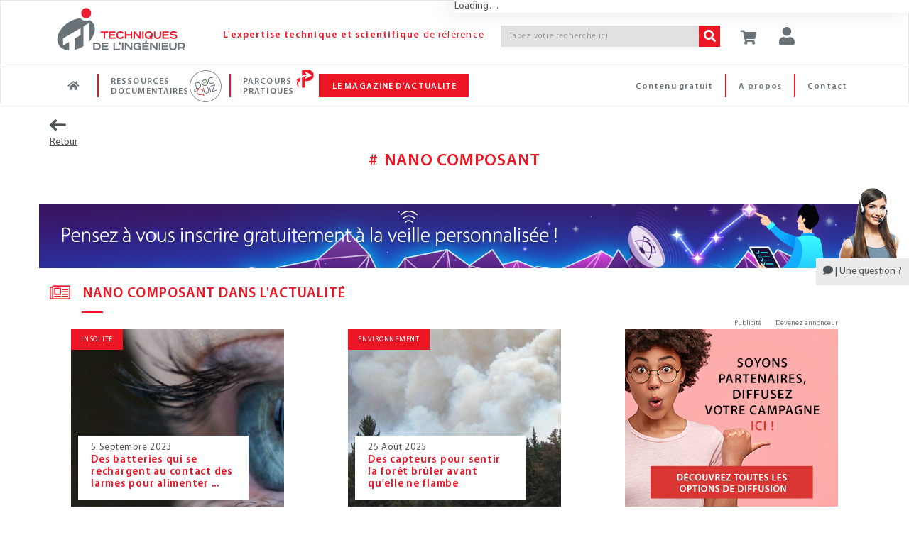

--- FILE ---
content_type: text/html;charset=UTF-8
request_url: https://www.techniques-ingenieur.fr/glossaire/nano-composant
body_size: 21726
content:
<!DOCTYPE html><html lang="fr"><head>
<script >
    dataLayer = [{
            "ad-test": "prod",
            "rub": "glossaire",
            
            
            "pageType": "term-glossaire",
            "pageID": "nano-composant",
            
            "abonne": "no",
            "prod": "yes",
            
            "page_path": "\/glossaire/nano-composant",
       
			"logged":"ROLE_ANONYMOUS",
			"logged_ip":"no",
			"logged_fede":"unknown",

			
			"pageURL" :"https://www.techniques-ingenieur.fr/glossaire/nano-composant",
			"pathName" :"/glossaire/nano-composant",
			
			
			
			
			
			
			
    }]
</script>
<script>(function(w,d,s,l,i){w[l]=w[l]||[];w[l].push({'gtm.start':
new Date().getTime(),event:'gtm.js'});var f=d.getElementsByTagName(s)[0],
j=d.createElement(s),dl=l!='dataLayer'?'&l='+l:'';j.async=true;j.src=
'https://www.googletagmanager.com/gtm.js?id='+i+dl;f.parentNode.insertBefore(j,f);
})(window,document,'script','dataLayer','GTM-MPBWDP');</script>

<title>Nano composant - Glossaire | Techniques de l'Ing&eacute;nieur</title>
<meta http-equiv="X-UA-Compatible" content="IE=edge" />
<meta http-equiv="content-type" content="text/html; charset=utf-8">
<meta name="robots" content="index" >
<meta name="robots" content="max-snippet:-1, max-image-preview:large, max-video-preview:-1">
<meta name="description" content="Nano composant. Consultez le glossaire : Nano composant sur Techniques de lIng&amp;eacute;nieur." >
<meta name="keywords" content="" >
<link rel="canonical" href="https://www.techniques-ingenieur.fr/glossaire/nano-composant">
<script>var imagePath= "" ; </script>
<!-- Start VWO Async SmartCode -->
<link rel="preconnect" href="https://dev.visualwebsiteoptimizer.com" />
<script type='text/javascript' id='vwoCode'>
window._vwo_code=window._vwo_code || (function() {
var account_id=739587,
version = 1.5,
settings_tolerance=2000,
library_tolerance=2500,
use_existing_jquery=false,
is_spa=1,
hide_element='body',
hide_element_style = 'opacity:0 !important;filter:alpha(opacity=0) !important;background:none !important',
/* DO NOT EDIT BELOW THIS LINE */
f=false,w=window,d=document,vwoCodeEl=d.querySelector('#vwoCode'),code={use_existing_jquery:function(){return use_existing_jquery},library_tolerance:function(){return library_tolerance},hide_element_style:function(){return'{'+hide_element_style+'}'},finish:function(){if(!f){f=true;var e=d.getElementById('_vis_opt_path_hides');if(e)e.parentNode.removeChild(e)}},finished:function(){return f},load:function(e){var t=d.createElement('script');t.fetchPriority='high';t.src=e;t.type='text/javascript';t.onerror=function(){_vwo_code.finish()};d.getElementsByTagName('head')[0].appendChild(t)},getVersion:function(){return version},getMatchedCookies:function(e){var t=[];if(document.cookie){t=document.cookie.match(e)||[]}return t},getCombinationCookie:function(){var e=code.getMatchedCookies(/(?:^|;)\s?(_vis_opt_exp_\d+_combi=[^;$]*)/gi);e=e.map(function(e){try{var t=decodeURIComponent(e);if(!/_vis_opt_exp_\d+_combi=(?:\d+,?)+\s*$/.test(t)){return''}return t}catch(e){return''}});var i=[];e.forEach(function(e){var t=e.match(/([\d,]+)/g);t&&i.push(t.join('-'))});return i.join('|')},init:function(){if(d.URL.indexOf('__vwo_disable__')>-1)return;w.settings_timer=setTimeout(function(){_vwo_code.finish()},settings_tolerance);var e=d.currentScript,t=d.createElement('style'),i=e&&!e.async?hide_element?hide_element+'{'+hide_element_style+'}':'':code.lA=1,n=d.getElementsByTagName('head')[0];t.setAttribute('id','_vis_opt_path_hides');vwoCodeEl&&t.setAttribute('nonce',vwoCodeEl.nonce);t.setAttribute('type','text/css');if(t.styleSheet)t.styleSheet.cssText=i;else t.appendChild(d.createTextNode(i));n.appendChild(t);var o=this.getCombinationCookie();this.load('https://dev.visualwebsiteoptimizer.com/j.php?a='+account_id+'&u='+encodeURIComponent(d.URL)+'&f='+ +is_spa+'&vn='+version+(o?'&c='+o:''));return settings_timer}};w._vwo_settings_timer = code.init();return code;}());
</script>
<!-- End VWO Async SmartCode -->
<meta name="viewport" content='width=device-width, initial-scale=1.0' />
<link rel="shortcut icon" href="https://www.techniques-ingenieur.fr/images/favicon.ico">

<link rel="stylesheet" href="https://cdn.techniques-ingenieur.fr/lucy/ti/cdn.prod.v4.1.0/assets/plugins/bootstrap/css/bootstrap.css">
<link rel="stylesheet" href="https://cdn.techniques-ingenieur.fr/lucy/ti/cdn.prod.v4.1.0/assets/css/style.css">

<link rel="stylesheet" href="https://cdn.techniques-ingenieur.fr/lucy/ti/cdn.prod.v4.1.0/assets/css/headers/header-v1.css">
<link rel="stylesheet" href="https://cdn.techniques-ingenieur.fr/lucy/ti/cdn.prod.v4.1.0/assets/css/footers/footer-v2.css">

<link rel="stylesheet" href="https://cdn.techniques-ingenieur.fr/lucy/ti/cdn.prod.v4.1.0/assets/plugins/animate.css">
<link rel="stylesheet" href="https://cdn.techniques-ingenieur.fr/lucy/ti/cdn.prod.v4.1.0/assets/plugins/line-icons/line-icons.css">
<link rel="stylesheet" href="https://cdn.techniques-ingenieur.fr/lucy/ti/cdn.prod.v4.1.0/assets/plugins/font-awesome-pro/css/all.min.css">
<link rel="stylesheet" href="https://cdn.techniques-ingenieur.fr/lucy/ti/cdn.prod.v4.1.0/assets/plugins/login-signup-modal-window/css/style.css">
<link rel="stylesheet" href="https://cdn.techniques-ingenieur.fr/lucy/ti/cdn.prod.v4.1.0/assets/css/headers/header-default-centered.css">
<link rel="stylesheet" href="https://cdn.techniques-ingenieur.fr/lucy/ti/cdn.prod.v4.1.0/assets/css/plugins/smint-env-sec.css">
<link rel="stylesheet" href="https://cdn.techniques-ingenieur.fr/lucy/ti/cdn.prod.v4.1.0/assets/css/plugins/jquery-ui.custom.css ">

<link rel="stylesheet" href="https://cdn.techniques-ingenieur.fr/lucy/ti/cdn.prod.v4.1.0/assets/css/theme-colors/light.css" id="style_color">
<link rel="stylesheet" href="https://cdn.techniques-ingenieur.fr/lucy/ti/cdn.prod.v4.1.0/assets/css/theme-skins/dark.css">
<link rel="stylesheet" href="https://cdn.techniques-ingenieur.fr/lucy/ti/cdn.prod.v4.1.0/assets/plugins/owl-carousel2/assets/owl.carousel.css">
<link rel="stylesheet" href="https://cdn.techniques-ingenieur.fr/lucy/ti/cdn.prod.v4.1.0/assets/css/plugins/shortcode_timeline2.css">
<link rel="stylesheet" href="https://cdn.techniques-ingenieur.fr/lucy/ti/cdn.prod.v4.1.0/assets/css/plugins/shortcode_timeline1.css">

<link rel="stylesheet" href="https://cdn.techniques-ingenieur.fr/lucy/ti/cdn.prod.v4.1.0/css/style.css">
<link rel="stylesheet" href="https://cdn.techniques-ingenieur.fr/lucy/ti/cdn.prod.v4.1.0/css/custom.css">
<link rel="stylesheet" href="https://cdn.techniques-ingenieur.fr/lucy/ti/cdn.prod.v4.1.0/css/header.css">
<link rel="stylesheet" href="https://cdn.techniques-ingenieur.fr/lucy/ti/cdn.prod.v4.1.0/css/responsive.css">
<link rel="stylesheet" href="https://cdn.techniques-ingenieur.fr/lucy/ti/cdn.prod.v4.1.0/css/domaines.css">
<link rel="stylesheet" href="https://cdn.techniques-ingenieur.fr/lucy/ti/cdn.prod.v4.1.0/css/landing-article-fiche.css">
<link rel="stylesheet" media="print" href="https://cdn.techniques-ingenieur.fr/lucy/ti/cdn.prod.v4.1.0/css/print.css">

<link rel="stylesheet" type="text/css" href="https://cdn.techniques-ingenieur.fr/lucy/ti/cdn.prod.v4.1.0/assets/plugins/slick/slick.css">

<script type="text/javascript" src="https://cdn.techniques-ingenieur.fr/lucy/ti/cdn.prod.v4.1.0/assets/plugins/jquery/jquery.min.js "></script>

<script>
  (function(i,s,o,g,r,a,m){i['GoogleAnalyticsObject']=r;i[r]=i[r]||function(){
  (i[r].q=i[r].q||[]).push(arguments)},i[r].l=1*new Date();a=s.createElement(o),
  m=s.getElementsByTagName(o)[0];a.async=1;a.src=g;m.parentNode.insertBefore(a,m)
  })(window,document,'script','//www.google-analytics.com/analytics.js','ga');

  ga('create', 'UA-1643577-11', { cookieDomain: 'techniques-ingenieur.fr' });
  ga('set', 'dimension1', 'ROLE_NOT_AUTHENTICATED');
  ga('set', 'dimension3', 'nonAbonne');

  ga('send', 'pageview', 'globalDomain'+location.pathname+''+location.search);

  var virtualDomain = 'globalDomain';

</script>


</head><body ontouchstart="" class="th14"><!-- TI OOP -->
<div id="eti-oop" class="gam-pub"></div>
<!-- Google Tag Manager (noscript) -->
<noscript><iframe src="https://www.googletagmanager.com/ns.html?id=GTM-MPBWDP"
                  height="0" width="0" style="display:none;visibility:hidden"></iframe></noscript>
<!-- End Google Tag Manager (noscript) -->

<div class="navbar-fixed-top">
    <!--=== Header v1 ===-->
    <div class="header-v1">

        <!-- Navbar -->
        <div class="navbar navbar-default mega-menu navbar-background-color navbar-fixed-top border-bottom-dark-gray" role="navigation">
            <div class="container">
                <!-- Brand and toggle get grouped for better mobile display -->
                <div class="row xs-margin-bottom-0 margin-bottom-10">

                    <div class="col-xs-8 col-sm-9 col-md-10 col-lg-10 no-gutters">
                        <div class="hidden-xs hidden-sm col-md-3 col-lg-3">
                            <a href="/">
                                <img id="logo-header" class="img-responsive margin-top-10 margin-left-10" src="https://cdn.techniques-ingenieur.fr/lucy/ti/cdn.prod.v4.1.0/images/logo-eti.png" alt="Logo">
                            </a>
                        </div>
                        <div class="hidden-xs col-sm-3 hidden-md hidden-lg">
                            <a href="/">
                                <img id="logo-header" class="img-responsive margin-top-10 margin-left-10" src="https://cdn.techniques-ingenieur.fr/lucy/ti/cdn.prod.v4.1.0/images/logo-eti-small.png" alt="Logo">
                            </a>
                        </div>
                        <div class="col-xs-2 hidden-sm hidden-md hidden-lg no-gutters text-center">
                            <a href="/">
                                <img id="logo-header-mobile" class="xs-margin-top-17 sm-margin-top-20 lg-margin-top" src="https://cdn.techniques-ingenieur.fr/lucy/ti/cdn.prod.v4.1.0/images/logo-eti-mobile.png" alt="Logo" height="40" width="40">
                            </a>
                        </div>
                        <div class="hidden-xs hidden-sm col-md-6 col-lg-5">
                            <p class="md-margin-top-35 padding-top-5 color-red-eti letter-spacing-110" style="margin-top: 35px;"><span class="font-family-myriadpro-semibold">L'expertise technique et scientifique</span> de référence</p>
                        </div>
                        <div class="col-xs-10 col-sm-offset-1 col-md-offset-0 col-sm-8 col-md-3 col-lg-4 xs-margin-top-15 md-margin-top-35 no-gutters-left" style="margin-top: 35px;">
                            <form id="searchCommand" method="GET" action="/search.html" class="clearfix input-group">
                                <input class="form-control search-bar-2 letter-spacing-110" placeholder="Tapez votre recherche ici" type="text" id="query" name="query" tabindex="1" value="" title="Votre recherche" autocomplete="off">
                                <span class="input-group-btn">
                                    <button class="btn-u bg-color-red-eti search-btn color-white" type="submit" id="search_form_submit" tabindex="2"><i class="fa fa-search"></i></button>
                                </span>
                            </form>
                            <!-- <p class="text-right margin-bottom-0"><a href="#"><span class="color-red-eti"> > Recherche avancée</span></a></p> -->
                        </div>
                    </div>



                    <div class="col-xs-4 col-sm-3 col-md-2 col-lg-2 sm-margin-left--30 no-gutters" style="position: relative;">
                        <p id="abo-header" class="color-blue-eti"></p>
                        <a id="card" href="https://boutique.techniques-ingenieur.fr/ecommerce/panier.html" class="btn-u btn-color margin-bottom-15 xs-font-size-10 xs-margin-top-15 sm-margin-top-30 md-margin-top-35" rel="nofollow"><i class="fa fa-shopping-cart header-btn-size" style="width: 24px;"></i></a>
                        <button type="button" id="login" class="btn-u btn-color margin-bottom-15 xs-font-size-10 xs-margin-top-15 sm-margin-top-30 md-margin-top-35"><div class="title-icon" style="width: 24px;"><i class="fa fa-user"></i></div></button><div id="login-box" class="login-box-border" style="display: none; top: 30px;"><div class="col-xs-12 col-sm-12 col-md-12" title="Acc&eacute;dez &agrave; votre espace personnel"><span class="pull-left user-btn header-btn-size"><i class="fa fa-user padding-top-10"></i></span><span class="cross-close pull-right" aria-hidden="true" onclick="jQuery('#login-box').hide();"><i class="fal fa-angle-down font-size-25" aria-hidden="true"></i></span></div><div class="col-xs-12 col-sm-12 col-md-12 margin-bottom-20"><div class="row"><center><p class="connect-font letter-spacing-1 font-size-15 color-blue-eti text-uppercase">Identifiez-vous ! </p></center></div><iframe src="https://www.techniques-ingenieur.fr/cas/login?service=teching_main&theme=lucy&locale=fr" onload="firstLoginIframeLoaded=true;" class="casiframe" height="230"></iframe><hr id="hr-separator"><div class="row"><center><p class="connect-font letter-spacing-1 font-size-15 color-red-eti text-uppercase margin-0">Inscrivez-vous !</p></center></div><div class="text-center"><p class="letter-spacing-75 article-body-color">Vous n'avez pas encore de compte ?</p></div><div class="clearfix"><div class="col-xs-12 col-sm-12 col-md-12 text-center"><a href="/registration.html" style="display: inline-block;width: auto;" class="btn-u btn-block btn-u-red font-size-13 letter-spacing-7520 letter-spacing-75 btn-center"><i class="fa fa-arrow-right margin-right-5"></i>CRÉER UN COMPTE</a></div></div></div></div>
                        <button id="button-menu-header" type="button" class="btn-u btn-color margin-bottom-15 xs-font-size-10 xs-margin-top-15 sm-margin-top-30 md-margin-top-35" data-toggle="collapse" data-target=".navbar-responsive-collapse"><i class="fa fa-bars header-btn-size"></i></button>
                    </div>
                </div>
            </div>

            <div class="clearfix"></div>

            <!-- Collect the nav links, forms, and other content for toggling -->
            <div id="navbar-x" class="collapse navbar-responsive-collapse menu-background-color border-navbar">
                <div class="container">
                    <ul id="menu-menu-generique-ti" class="nav navbar-nav"><li id="menu-item-12" class="bouton accueil menu-item menu-item-type-custom menu-item-object-custom menu-item-12"><a href="/">Accueil</a></li>
<li id="menu-item-13" class="ressources-doc dropdown mega-menu-fullwidth dropdown-style menu-item menu-item-type-custom menu-item-object-custom menu-item-13"><a href="/ressources-documentaires/">Ressources documentaires</a></li>
<li id="menu-item-128828" class="parcours-pratique menu-item menu-item-type-custom menu-item-object-custom menu-item-128828"><a href="/parcours-pratique/">Parcours Pratiques</a></li>
<li id="menu-item-530" class="magazine-actualite dropdown mega-menu-fullwidth dropdown-style navbar-mods nouveautes menu-item menu-item-type-custom menu-item-object-custom menu-item-home menu-item-530"><a href="https://www.techniques-ingenieur.fr/actualite/">Le magazine d&rsquo;actualité</a></li>
<li id="menu-item-419" class="contact menu-right pull-right menu-item menu-item-type-custom menu-item-object-custom menu-item-419"><a href="/edito/contact.html">Contact</a></li>
<li id="menu-item-40779" class="a-propos menu-right pull-right menu-item menu-item-type-custom menu-item-object-custom menu-item-40779"><a href="/actualite/edito/mieux-nous-connaitre/">À propos</a></li>
<li id="menu-item-406" class="contenu-gratuit menu-right pull-right menu-item menu-item-type-custom menu-item-object-custom menu-item-406"><a href="https://www.techniques-ingenieur.fr/actualite/contenus-gratuits/">Contenu gratuit</a></li>
</ul>
                    <!-- DOMAINES ET SECTEURS -->
                    
                    <!-- Icon ressources doc docandquiz-->
                    <span id="icon-logo-docandquiz" class="icon-logo-docandquiz hidden"><span class="path1"></span><span class="path2"></span><span class="path3"></span><span class="path4"></span><span class="path5"></span><span class="path6"></span><span class="path7"></span><span class="path8"></span><span class="path9"></span><span class="path10"></span><span class="path11"></span></span>

                    <!-- Icon Parcours Pratique -->
                    <span id="icon-logo-parcours-pratique" class="icon-logo-parcours-pratique hidden"><img class="" src="https://cdn.techniques-ingenieur.fr/lucy/ti/cdn.prod.v4.1.0/images/parcours-pratique/picto-parcours-pratiques-rouge.svg"></span>
                    <span id="icon-logo-parcours-pratique-blanc" class="icon-logo-parcours-pratique-blanc hidden"><img class="" src="https://cdn.techniques-ingenieur.fr/lucy/ti/cdn.prod.v4.1.0/images/parcours-pratique/picto-parcours-pratiques-blanc.svg"></span>

                    <!-- Icon nouveautes certi
                    <span id="icon-logo-certi" class="icon-logo-certi hidden"><span class="path1"></span><span class="path2"></span><span class="path3"></span><span class="path4"></span><span class="path5"></span><span class="path6"></span><span class="path7"></span><span class="path8"></span><span class="path9"></span><span class="path10"></span><span class="path11"></span><span class="path12"></span><span class="path13"></span><span class="path14"></span><span class="path15"></span></span> -->

                    <!-- RESSOURCES DOCUMENTAIRES -->
                    <div id="ressources-doc" class="dropdown-menu hide">
                        <div class="dropdown-menu-padding-20 letter-spacing-75">
                            <p class="hidden-xs hidden-sm text-center color-red-eti font-size-16 margin-bottom-20"><i class="fal fa-list-ul vertical-align-center font-size-24 margin-right-15"></i><span class="font-family-myriadpro-semibold">RECHERCHEZ </span>parmi plus de <span class="font-family-myriadpro-semibold">10 000</span> articles de référence ou pratiques et <span class="font-family-myriadpro-semibold">4 000</span> articles d'actualité</p>

                            <div class="row">
                                <div class="col-xs-12 col-sm-6 col-md-9 col-lg-9 no-guttersclearfix">
                                    <div class="col-xs-12 col-sm-6 col-md-8 col-lg-8 no-gutters clearfix" style="border-right: 1px solid #C6C6C6;">
                                        <p class="color-red-eti margin-bottom-10 margin-left-20">PAR DOMAINE<span class="font-family-myriadpro-semibold"> D'EXPERTISE</span></p>
                                        <div class="hidden-xs hidden-sm eti-accueil-devider margin-top-10 margin-bottom-12 margin-left-20"></div>
                                        <div class="col-xs-12 col-sm-6 col-md-6 col-lg-6 text-uppercase">
                                            <ul class="list-unstyled">
                                                                                                                                                        <li><a href="/base-documentaire/automatique-robotique-th16/">Automatique - Robotique</a></li>
                                                                                                                                                        <li><a href="/base-documentaire/biomedical-pharma-th15/">Biomédical - Pharma</a></li>
                                                                                                                                                        <li><a href="/base-documentaire/construction-et-travaux-publics-th3/">Construction et travaux publics</a></li>
                                                                                                                                                        <li><a href="/base-documentaire/electronique-photonique-th13/">Électronique - Photonique</a></li>
                                                                                                                                                        <li><a href="/base-documentaire/energies-th4/">Énergies</a></li>
                                                                                                                                                        <li><a href="/base-documentaire/environnement-securite-th5/">Environnement - Sécurité</a></li>
                                                                                                                                                        <li><a href="/base-documentaire/genie-industriel-th6/">Génie industriel</a></li>
                                                                                                                                                        <li><a href="/base-documentaire/ingenierie-des-transports-th14/">Ingénierie des transports</a></li>
                                                                                                    </ul></div><div class="col-xs-12 col-sm-6 col-md-6 col-lg-6 text-uppercase"><ul class="list-unstyled">                                                    <li><a href="/base-documentaire/innovation-th10/">Innovation</a></li>
                                                                                                                                                        <li><a href="/base-documentaire/materiaux-th11/">Matériaux</a></li>
                                                                                                                                                        <li><a href="/base-documentaire/mecanique-th7/">Mécanique</a></li>
                                                                                                                                                        <li><a href="/base-documentaire/mesures-analyses-th1/">Mesures - Analyses</a></li>
                                                                                                                                                        <li><a href="/base-documentaire/procedes-chimie-bio-agro-th2/">Procédés chimie - bio - agro</a></li>
                                                                                                                                                        <li><a href="/base-documentaire/sciences-fondamentales-th8/">Sciences fondamentales</a></li>
                                                                                                                                                        <li><a href="/base-documentaire/technologies-de-l-information-th9/">Technologies de l'information</a></li>
                                                                                                                                                        <li><a href="/base-documentaire/archives-th12/">Archives</a></li>
                                                                                            </ul>
                                        </div>
                                    </div>
                                    <div class="col-xs-12 col-sm-6 col-md-4 col-lg-4 xs-margin-top-20 sm-margin-top-15 clearfix">
                                        <p class="color-red-eti margin-bottom-10 margin-left-4">PAR SECTEUR<span class="font-family-myriadpro-semibold"> INDUSTRIEL</span></p>
                                        <div class="hidden-xs hidden-sm eti-accueil-devider margin-top-10 margin-bottom-12 margin-left-4"></div>
                                        <div class="col-xs-12 col-sm-12 col-md-12 col-lg-12 text-uppercase no-gutters">
                                            <ul class="list-unstyled">
                                                                                                    <li><a href="/base-documentaire/aerospatial-sc1/">Aérospatial</a></li>
                                                                                                    <li><a href="/base-documentaire/agroalimentaire-sc2/">Agroalimentaire</a></li>
                                                                                                    <li><a href="/base-documentaire/automobile-sc3/">Automobile</a></li>
                                                                                                    <li><a href="/base-documentaire/eco-industries-sc4/">Éco-industries</a></li>
                                                                                                    <li><a href="/base-documentaire/equipements-industriels-sc5/">Équipements industriels</a></li>
                                                                                                    <li><a href="/base-documentaire/plasturgie-sc6/">Plasturgie</a></li>
                                                                                            </ul>
                                        </div>
                                    </div>
                                    <div class="hidden-xs hidden-sm col-md-12 col-lg-12 margin-top-30 clearfix recherche">
                                        <p class="color-red-eti margin-bottom-10">PAR<span class="font-family-myriadpro-semibold"> MOTS-CLES</span></p>
                                        <div class="eti-accueil-devider margin-top-10 margin-bottom-12"></div>
                                        <form method="GET" action="/search.html" class="input-group">
                                            <input class="form-control input-srch-col menu-ressources-search-bar letter-spacing-110 ui-autocomplete-input" placeholder="Tapez votre recherche ici" type="text" id="query-3" name="query" tabindex="1" value="" autocomplete="off" role="textbox" aria-autocomplete="list" aria-haspopup="true">
                                            <span class="input-group-btn" id="search_form_submit_span">
                                            <button class="btn-u bg-color-red-eti search-btn color-white" type="submit" value=" " name="search_form_submit" id="search_form_submit" tabindex="2"><i class="fa fa-search"></i></button>
                                        </span>
                                        </form>
                                    </div>
                                </div>

                                <div class="col-xs-12 col-sm-6 col-md-3 col-lg-3 clearfix" style="border-left: 1px solid #C6C6C6;">
                                    <p class="color-red-eti margin-bottom-10">NAVIGUER DANS LA<br><span class="font-family-myriadpro-semibold">CARTOGRAPHIE INTERACTIVE</span></p>
                                    <div class="eti-accueil-devider margin-bottom-20"></div>
                                    <div class="row">
                                        <div class="col-xs-12 col-sm-12 col-md-12">
                                            <a href="/cartographie-interactive.html" class="block">
                                                <div class="fond-bloc-carto padding-10">
                                                    <div class="contenu-bloc-carto padding-20">
                                                        <div class="text-center">
                                                            <img src="https://cdn.techniques-ingenieur.fr/lucy/ti/cdn.prod.v4.1.0/images/picto-cartographie-interactive.png" />
                                                        </div>
                                                        <div class="text-center">
                                                            <p class="block padding-20" type="button">
                                                                <span class="btn-u btn-u-red btn-u-sm btn-center"><i class="fa fa-arrow-right margin-right-5"></i> EXPLORER</span>
                                                            </p>
                                                        </div>
                                                    </div>
                                                </div>
                                            </a>
                                        </div>
                                    </div>
                                </div>
                            </div>
                        </div>
                    </div>
                    <!-- End RESSOURCES DOCUMENTAIRES -->


                    <!-- LE MAGAZINE D'ACTUALITE -->
                    <div id="magazine-actualite" class="dropdown-menu hide">
                        <div class="dropdown-menu-padding-20 letter-spacing-75">
                            <p class="hidden-xs hidden-sm text-center color-red-eti font-size-16 margin-bottom-20"><i class="fal fa-newspaper accueil-title-icon-2 vertical-align-center"></i><span class="font-family-myriadpro-semibold">DÉCOUVREZ</span> toute l'actualité, la veille technologique <span class="font-family-myriadpro-semibold">GRATUITE</span>, les études de cas et les événements de chaque secteur de l'industrie.</p>
                            <!-- THEMATIQUE ACTU -->
                                                        <div class="row">
                                <div class="col-xs-12 col-sm-12 col-md-8 col-lg-8">
                                    <div class="col-xs-12 col-sm-6 col-md-4 col-lg-4 no-gutters text-uppercase">
                                        <ul class="list-unstyled">
                                            <li><a href='/actualite/thematique/biotech-et-chimie/'>Chimie et Biotech</a></li><li><a href='/actualite/thematique/energie/'>Énergie</a></li><li><a href='/actualite/thematique/entreprises-et-marches/'>Entreprises et marchés</a></li></ul></div><div class="col-xs-12 col-sm-6 col-md-4 col-lg-4 no-gutters text-uppercase"><ul class="list-unstyled"><li><a href='/actualite/thematique/environnement/'>Environnement</a></li><li><a href='/actualite/thematique/informatique-et-numerique/'>Informatique et Numérique</a></li><li><a href='/actualite/thematique/innovations-sectorielles/'>Innovations sectorielles</a></li></ul></div><div class="col-xs-12 col-sm-6 col-md-4 col-lg-4 no-gutters text-uppercase"><ul class="list-unstyled"><li><a href='/actualite/thematique/insolite/'>Insolite</a></li><li><a href='/actualite/thematique/materiaux/'>Matériaux</a></li>                                        </ul>
                                    </div>

                                    <div class="col-xs-12 col-sm-12 col-md-12 col-lg-12 no-gutters">
                                        <hr id="hr-separator">
                                        <ul class="list-unstyled">
                                            <li class="col-xs-12 col-sm-4 col-md-4 col-lg-4 no-gutters"><a href="/actualite/dossier/"><i class="glyphicon glyphicon-folder-open font-size-20 vertical-align-center margin-right-5"></i>Les dossiers de la rédac'</a></li>
                                            <li class="col-xs-12 col-sm-4 col-md-4 col-lg-4 no-gutters"><a href="/actualite/livre-blanc/"><i class="fal fa-file-pdf font-size-20 vertical-align-center"></i>Les livres blancs</a></li>
                                            <li class="col-xs-12 col-sm-4 col-md-4 col-lg-4 no-gutters"><a href="/actualite/conferences-en-ligne/"><i class="fal fa-play-circle font-size-20 vertical-align-center"></i>Les conférences en ligne</a></li>
                                        </ul>
                                    </div>
                                </div>
                                                                                                <div class="hidden-xs hidden-sm col-md-4 col-lg-4">
                                                                    <div class="blog-thumb margin-bottom-5">
                                                                                                                                <div class="blog-thumb-hover">
                                                <img src="https://www.techniques-ingenieur.fr/actualite/wp-content/uploads/2025/06/Bandeau-revue-presse-1140-336-new0625-150x150.png" alt="Revue du Magazine d’Actualité #61 du 12 au 16 janvier">
                                            </div>
                                                                                <div class="blog-thumb-desc">
                                            <p class="margin-0 line-height-16 margin-top-10 font-size-13"><a class="hoveru" href="https://www.techniques-ingenieur.fr/actualite/articles/revue-du-magazine-dactualite-61-du-12-au-16-janvier-155074/">Revue du Magazine d’Actualité #61 du 12 au 16 janvier</a></p>
                                        </div>
                                    </div>
                                                                        <div class="blog-thumb margin-bottom-5">
                                                                                                                                <div class="blog-thumb-hover">
                                                <img src="https://www.techniques-ingenieur.fr/actualite/wp-content/uploads/2026/01/Prix-Marius-Lavet-150x150.jpg" alt="Le Prix Marius Lavet distingue une pionnière de la spintronique et du calcul neuromorphique">
                                            </div>
                                                                                <div class="blog-thumb-desc">
                                            <p class="margin-0 line-height-16 margin-top-10 font-size-13"><a class="hoveru" href="https://www.techniques-ingenieur.fr/actualite/articles/le-prix-marius-lavet-distingue-une-pionniere-de-la-spintronique-et-du-calcul-neuromorphique-155108/">Le Prix Marius Lavet distingue une pionnière de la spintronique et du calcul neuromorphique</a></p>
                                        </div>
                                    </div>
                                                                        <div class="blog-thumb margin-bottom-5">
                                                                                                                                <div class="blog-thumb-hover">
                                                <img src="https://www.techniques-ingenieur.fr/actualite/wp-content/uploads/2026/01/power-2881467_12801-150x150.jpg" alt="Électricité européenne : des records solaires face à une transition encore fragile">
                                            </div>
                                                                                <div class="blog-thumb-desc">
                                            <p class="margin-0 line-height-16 margin-top-10 font-size-13"><a class="hoveru" href="https://www.techniques-ingenieur.fr/actualite/articles/electricite-europeenne-des-records-solaires-face-a-une-transition-encore-fragile-155081/">Électricité européenne : des records solaires face à une transition encore fragile</a></p>
                                        </div>
                                    </div>
                                                                    </div>
                                                            </div>
                        </div>
                    </div>
                    <!-- End LE MAGAZINE D'ACTUALITE -->

                    <!-- RECHERCHE
                    <li class="dropdown dropdown-style navbar-mods md-lg-hide">
                        <div class="input-group input-grp" style="width: 100%;">
                            <input class="form-control input-srch-col search-bar" style="padding-left: 8px; width: 187px;" placeholder="Tapez votre recherche ici" type="text">
                                <span class="input-group-btn">
                                    <button class="btn-u bg-color-red-eti " type="button"><i class="glyphicon glyphicon-search"></i></button>
                                </span>
                        </div>
                    </li>
                     End RECHERCHE -->

                    </ul>
                </div><!--/end container-->
            </div><!--/navbar-collapse-->
        </div>
        <!-- End Navbar -->
    </div><!--=== End Header v1 ===-->

</div>

<!-- ETI Skin -->
<div id="eti-skin" class="gam-pub"></div>

<style>
    .alignleft {
        float: left;
        margin: 7px 24px 7px 0;
    }
    .alignright {
        float: right;
        margin: 7px 0 7px 24px;
    }
    .aligncenter {
        clear: both;
        display: block;
        margin: 7px auto;
    }
    .wp-caption {
        width: auto;
        max-width: 100%;
    }
    .wp-caption-text {
        -webkit-box-sizing: border-box;
        -moz-box-sizing: border-box;
        box-sizing: border-box;
        font-size: 12px;
        font-style: italic;
        line-height: 1.5;
        margin: 9px 0;
        padding: 0 10px 0 0;
        text-align: left;
    }
    img[class*="size-"] {
        max-width: 100%!important;
        width:auto!important;
        height:auto;
    }
</style>

<!-- Mon-compte My Subscription style -->
<style>
    :root {
        --z-drawer: 1130;
        --drawer-panel-max-w: 0;
    }

    @media (min-width: 768px) {
        :root {
            --drawer-panel-max-w: 1000px;
        }
    }


    /* ====== Drawer ====== */
    .drawer {
        position: fixed;
        inset-inline: 0;
        z-index: var(--z-drawer);
    }

    .drawer__backdrop {
        position: fixed;
        inset-inline: 0;
        background: rgba(0, 0, 0, 0.35);
        opacity: 0;
        pointer-events: none;
        transition: opacity 0.25s;
    }

    .drawer__backdrop--visible {
        opacity: 1;
        pointer-events: auto;
    }

    .drawer__panel {
        position: fixed;
        inset-inline-end: 0;
        width: min(50vw, var(--drawer-panel-max-w));
        max-width: 100%;
        background: #fff;
        box-shadow: -10px 0 30px rgba(0, 0, 0, 0.12);
        transform: translateX(100%);
        transition: transform 0.28s;
        outline: none;
        display: flex;
        flex-direction: column;
        padding-top: env(safe-area-inset-top);
    }

    .drawer__panel--visible {
        transform: translateX(0);
    }

    .drawer__header {
        display: flex;
        align-items: center;
        justify-content: space-between;
        gap: 0.75rem;
        padding: 0.85rem 1rem;
        border-bottom: 1px solid #f0f0f0;
    }

    .drawer__body {
        padding: 0;
        overflow: auto;
    }

    @media (prefers-reduced-motion: reduce) {
        .drawer__backdrop,
        .drawer__panel {
            transition: none;
        }
    }

    .d-none{
        display: none;
    }
</style>
<div
        id="account-panel"
        class="drawer"
        role="dialog"
        aria-modal="true"
        aria-hidden="true"
        aria-labelledby="drawer-title"
        data-drawer-header-selector-value="div.navbar"
        data-drawer-content-url="/account/user/my-subscriptions"
        data-drawer-cache="true"
>
    <div class="drawer__backdrop" data-drawer-target="backdrop"></div>
    <aside class="drawer__panel bg-white" data-drawer-target="panel" tabindex="-1">
        <iframe class="hidden d-none" src="/cas/login?service=teching_moncompte&theme=lucy&locale=fr"
                scrolling="no"
                frameborder="0"
                marginheight="0"
                marginwidth="0">
        </iframe>
        <div class="drawer__body" id="subscriptions-fragment" data-drawer-target="body">
            <!-- Content will be loaded from my -->
            Loading…
        </div>
    </aside>
</div>
<script>
    // tracking analytics sur liens anv principale
        $('a', '.main-menu-container, #menu-menu-generique-ti, #menu-menu-generique-ti-1').on('click', function (e) {
            var link = $(this);
            var url = link.attr('href');
            var label = link.text();
            var urlParent = window.location.toString();
            e.preventDefault();
            if(typeof(ga) == "function") {
                ga('send', 'event', 'header_lucy_2017', label, urlParent);
            } else if (typeof(__gaTracker) == "function") {
                __gaTracker('send', 'event', 'header_lucy_2017', label, urlParent);
            }
            //_gaq.push(['_trackEvent', 'header_unique_2017', label]);
            setTimeout(function () {
                document.location = url;
            }, 300);
        });

        // tracking analytics sur liens sous-nav_actualite
        $('a', '#magazine-actualite').on('click', function (e) {
            var link = $(this);
            var url = link.attr('href');
            var label = link.text();
            var urlParent = window.location.toString();
            e.preventDefault();
            if(typeof(ga) == "function") {
                ga('send', 'event', { eventCategory: 'sous-nav_actualite', eventAction: label, eventLabel:  urlParent });
            } else if (typeof(__gaTracker) == "function") {
                __gaTracker('send', 'event', { eventCategory: 'sous-nav_actualite', eventAction: label, eventLabel: urlParent });
            }
            setTimeout(function () {
                document.location = url;
            }, 300);

        });

        // tracking analytics sur liens sous-nav_ress-doc
        $('a', '#ressources-doc').on('click', function (e) {
            var link = $(this);
            var url = link.attr('href');
            var label = url.split("/");
            var urlParent = window.location.toString();
            e.preventDefault();
            if(typeof(ga) == "function") {
                ga('send', 'event', { eventCategory: 'sous-nav_ress-doc', eventAction: label[2] , eventLabel: urlParent });
            } else if (typeof(__gaTracker) == "function") {
                __gaTracker('send', 'event', { eventCategory: 'sous-nav_ress-doc', eventAction: label[2] , eventLabel: urlParent });
            }
            setTimeout(function () {
                document.location = url;
            }, 300);
        });
</script>
<script type="text/javascript">
    let host_name = window.location.hostname;
    let is_ti_host = host_name === 'preprod.techniques-ingenieur.fr' || host_name === 'www.techniques-ingenieur.fr';
    if (is_ti_host) {
        jQuery(document).on("click", ".cookie-renew", function() {
            var is_display = setInterval(function() {
                if (document.getElementById("cookiebanner").style.display === 'block') {
                    document.getElementById("button-row").style.display = 'none';
                    document.getElementById("cookiebanner-select").style.display = 'block';
                    document.getElementById("CybotCookiebotDialogBodyLevelButtonMarketing").checked = true;
                    clearInterval(is_display);
                }
            }, 100);
            window.addEventListener('CookiebotOnAccept', function(e) {
                if (Cookiebot.consent.marketing) {
                    location.reload();
                }
            }, false);
        });
    }

    document.addEventListener("DOMContentLoaded", function() {
        document.querySelectorAll('.only-on-ti').forEach(el => {
            if (is_ti_host) {
                if (el.classList.contains('only-on-ti-ok')) {
                    el.classList.remove('hidden');
                } else {
                    el.remove();
                }
            } else {
                if (el.classList.contains('only-on-ti-nok')) {
                    el.classList.remove('hidden');
                } else {
                    el.remove();
                }
            }
        });

        // Handle first login event for Google tracking
        if (document.querySelector("iframe.casiframe") === null && !hasUserLoggedInOnce()) {
            setUserLoggedInOnce();
        }
    });

    function hasUserLoggedInOnce()
    {
        const userLoggedInOnce = JSON.parse(localStorage.getItem("logged_in_once"));

        return typeof userLoggedInOnce === "boolean" ? userLoggedInOnce : false;
    }

    function setUserLoggedInOnce(status = true)
    {
        if (typeof status !== "boolean") {
            return;
        }

        localStorage.setItem("logged_in_once", JSON.stringify(status));

        if (status === true && typeof window.dataLayer !== "undefined") {
            window.dataLayer.push({
                event: "login",
            });
        }
    }

    jQuery(document).ready(function($) {
        $("#login").on("click", function(){
            if ($("#login-box").css('display') == 'none'){
                $("#login-box").show();
            }
            else {
                $("#login-box").hide();
            };
        });
    });
</script>

<!--Script from Mon-Compte to handle my subscriptions buttons-->
<script>
    /** Handle attach by code form behavior **/
    function initAttachController(root) {
        // Avoid double-binding
        if (root._attachInitialized) return;
        root._attachInitialized = true;

        // Targets
        const input          = root.querySelector('[data-attach-target="input"]');
        const button         = root.querySelector('[data-attach-target="button"]');
        const feedback       = root.querySelector('[data-attach-target="feedback"]');
        const refreshTarget  = root.querySelector('[data-attach-target="refresh"]');

        // Values
        const urlValue             = root.dataset.attachUrlValue;
        const refreshUrlValue      = root.dataset.attachRefreshUrlValue;
        const refreshSelectorValue = root.dataset.attachRefreshSelectorValue;

        const form = root.querySelector('form');
        if (!form) return;

        form.addEventListener('submit', onSubmit);

        function onSubmit(event) {
            console.log('Submitting form');
            event.preventDefault(); // <- this MUST run

            const code = (input ? input.value : '').trim();
            if (!code) {
                showError("Veuillez saisir un code de rattachement.");
                return;
            }

            setLoading(true);

            const url = new URL(urlValue, window.location.origin);
            url.searchParams.set('code', code);

            fetch(url.toString(), {
                method: 'GET',
                headers: { 'Accept': 'application/json' },
                credentials: 'same-origin'
            })
                .then(async (res) => {
                    const payload = await safeJson(res);
                    if (!res.ok) {
                        const msg = (payload && (payload.error || payload.message)) || 'Erreur '+res.status;
                        throw new Error(msg);
                    }

                    const message = (payload && (payload.message || "Code accepté.")) || "Code accepté.";
                    showSuccess(message);

                    if (refreshUrlValue) {
                        return refreshContent().then(() => payload);
                    }
                    return payload;
                })
                .then((payload) => {
                    root.dispatchEvent(new CustomEvent('attach:success', {
                        detail: { code, payload },
                        bubbles: true
                    }));
                })
                .catch((err) => {
                    showError(err.message || "Une erreur est survenue.");
                    root.dispatchEvent(new CustomEvent('attach:error', {
                        detail: { code, error: err },
                        bubbles: true
                    }));
                })
                .finally(() => setLoading(false));
        }

        async function safeJson(res) {
            try {
                return await res.json();
            } catch (e) {
                return null;
            }
        }

        function setLoading(state) {
            if (button) {
                button.toggleAttribute('disabled', state);
                button.classList.toggle('disabled', state);
                if (!button.dataset.originalText) {
                    button.dataset.originalText = button.textContent;
                }
                button.textContent = state ? 'Veuillez patienter…' : button.dataset.originalText;
            }
            if (input) {
                input.toggleAttribute('disabled', state);
            }
        }

        function showError(msg) {
            if (input) {
                input.classList.add('is-invalid');
            }
            if (feedback) {
                feedback.textContent = msg;
                feedback.classList.remove('text-success');
                feedback.classList.add('text-danger');
            }
        }

        function showSuccess(msg) {
            if (input) {
                input.classList.remove('is-invalid');
            }
            if (feedback) {
                feedback.textContent = msg;
                feedback.classList.remove('text-danger');
                feedback.classList.add('text-success');
            }
        }

        function refreshContentRights() {
            // refresh user session/permissions (Java)
            fetch('/api/refresh-content-rights', {
                method: 'GET',
                credentials: 'include', // include cookies/session
            }).catch(() => {
                // Intentionally ignored, we should try to update permissions silently
            });
        }

        async function refreshContent() {
            const container = resolveRefreshContainer();
            if (!container) return;

            refreshContentRights();

            const url = new URL(refreshUrlValue, window.location.origin);
            url.searchParams.set('_', Date.now().toString()); // cache-buster

            const res = await fetch(url.toString(), {
                method: 'GET',
                headers: { 'Accept': 'text/html' },
                credentials: 'same-origin'
            });

            if (!res.ok) {
                throw new Error('Refresh failed ('+res.status+')');
            }

            container.innerHTML = await res.text();
        }

        function resolveRefreshContainer() {
            if (refreshSelectorValue) {
                const el = document.querySelector(refreshSelectorValue);
                return el || null;
            }
            return refreshTarget || null;
        }
    }

    function initAllAttachControllers() {
        document.querySelectorAll('[data-controller="attach"]').forEach(initAttachController);
    }

    /**
     * Enable offer detail toggle and multi account select
     */
    function initAccountSwitcher(root = document) {
        const select = root.querySelector("#account-id");
        if (!select || select.dataset.accountSwitcherInit === "1") return;

        console.log(select);
        const sections = root.querySelectorAll("section[data-account-id]");

        function showSelectedSection() {
            const selectedId = select.value;
            sections.forEach((section) => {
                if (section.dataset.accountId === selectedId) {
                    section.classList.remove("d-none");
                } else {
                    section.classList.add("d-none");
                }
            });
        }

        select.dataset.accountSwitcherInit = "1";
        showSelectedSection();
        select.addEventListener("change", showSelectedSection, { passive: true });
    }

    function initOfferDetailToggles(root = document) {
        const OPEN_LABEL = "Fermer";
        const CLOSED_LABEL = "Détail";

        const toggles = root.querySelectorAll('[data-offer-detail-target="toggle"]');
        toggles.forEach((toggleEl) => {
            if (toggleEl.dataset.offerToggleInit === "1") return; // idempotency

            const rootItem =
                toggleEl.closest('[data-controller~="offer-detail"]') ||
                toggleEl.closest("li") ||
                root;

            const panelEl = rootItem.querySelector('[data-offer-detail-target="panel"]');
            const contentEl = rootItem.querySelector('[data-offer-detail-target="content"]');
            if (!panelEl || !contentEl) {
                toggleEl.dataset.offerToggleInit = "1";
                return;
            }

            panelEl.style.overflow = "hidden";
            panelEl.style.transition = "height .25s ease";

            const isOpen = !panelEl.hidden;
            if (isOpen) {
                panelEl.style.height = contentEl.offsetHeight + "px";
                toggleEl.innerHTML = "<span>" + OPEN_LABEL + "</span>";
                toggleEl.setAttribute("aria-expanded", "true");
                rootItem.classList.add("is-open");
            } else {
                panelEl.style.height = "0px";
                toggleEl.textContent = CLOSED_LABEL;
                toggleEl.setAttribute("aria-expanded", "false");
                rootItem.classList.remove("is-open");
            }

            if (!contentEl.__offerDetailRO && "ResizeObserver" in window) {
                contentEl.__offerDetailRO = new ResizeObserver(() => {
                    if (!panelEl.hidden) {
                        panelEl.style.height = contentEl.offsetHeight + "px";
                    }
                });
                contentEl.__offerDetailRO.observe(contentEl);
            }

            // Toggle handler
            const onClick = (e) => {
                e.preventDefault();
                const currentlyOpen = !panelEl.hidden;

                if (currentlyOpen) {
                    // Close
                    toggleEl.textContent = CLOSED_LABEL;
                    toggleEl.setAttribute("aria-expanded", "false");
                    rootItem.classList.remove("is-open");

                    panelEl.style.height = "0px";
                    const onEnd = () => {
                        panelEl.hidden = true;
                        panelEl.removeEventListener("transitionend", onEnd);
                    };
                    panelEl.addEventListener("transitionend", onEnd, { once: true });
                } else {
                    // Open
                    panelEl.hidden = false;
                    void panelEl.offsetHeight;
                    panelEl.style.height = contentEl.offsetHeight + "px";

                    toggleEl.innerHTML = "<span>" + OPEN_LABEL + "</span>";
                    toggleEl.setAttribute("aria-expanded", "true");
                    rootItem.classList.add("is-open");
                }
            };

            toggleEl.addEventListener("click", onClick);
            toggleEl.dataset.offerToggleInit = "1"; // mark as initialized
        });
    }

    // Convenience helper to run both initializers on a container
    function initAll(root = document) {
        initAccountSwitcher(root);
        initOfferDetailToggles(root);
        initAllAttachControllers();
    }
    window.MySubsInit = { initAll, initAccountSwitcher, initOfferDetailToggles };


    /**
     * Drawer
     * Reads header selector from data-drawer-header-selector-value (or data-drawer-header-selector)
     * Fetches body HTML from data-drawer-content-url (optional), caches if data-drawer-cache="true"
     * - Triggers: data-drawer-open="#id", data-drawer-toggle="#id", data-drawer-close
     */
    (function () {
        const S = {
            drawer: '.drawer',
            backdrop: '.drawer__backdrop',
            panel: '.drawer__panel',
            body: '.drawer__body',
        };
        const M = {
            backdropVisible: 'drawer__backdrop--visible',
            panelVisible: 'drawer__panel--visible',
        };
        const cache = new WeakMap(); // element -> { open, loaded, lastFocus, listeners }

        const qs = (el, sel) => el.querySelector(sel);

        function getHeaderSel(el) {
            return el.getAttribute('data-drawer-header-selector-value') || el.getAttribute('data-drawer-header-selector') || '';
        }
        function getHeader(el) {
            const sel = getHeaderSel(el);
            return sel ? document.querySelector(sel) : null;
        }
        function headerHeight(el) {
            const h = getHeader(el);
            return h ? Math.ceil(h.getBoundingClientRect().height) : 0;
        }
        function setOffsets(el) {
            const panel = qs(el, S.panel);
            const backdrop = qs(el, S.backdrop);
            const hh = headerHeight(el);

            const top = '0px';
            const height = '100dvh';

            [panel, backdrop].forEach(function (n) {
                if (!n) return;
                n.style.top = top;
                n.style.height = height;
            });
        }


        function lockScroll() { const d=document.documentElement; if (!d.dataset.drawerLock){ d.dataset.drawerLock='1'; d.style.overflow='hidden'; } }
        function unlockScroll() { const d=document.documentElement; delete d.dataset.drawerLock; d.style.overflow=''; }

        function trapTab(e, panel) {
            const nodes = panel.querySelectorAll('a[href], button, textarea, input, select, [tabindex]:not([tabindex="-1"])');
            const list = Array.from(nodes).filter(el => !el.disabled && el.offsetParent !== null);
            if (!list.length) return;
            const first = list[0], last = list[list.length - 1];
            if (e.shiftKey && document.activeElement === first) { last.focus(); e.preventDefault(); }
            else if (!e.shiftKey && document.activeElement === last) { first.focus(); e.preventDefault(); }
        }

        async function loadBody(el) {
            const st = cache.get(el);
            if (st.loaded) return;
            const url = el.getAttribute('data-drawer-content-url');
            const shouldCache = (el.getAttribute('data-drawer-cache') || 'true') === 'true';
            const container = qs(el, S.body);
            if (!url || !container) return;
            container.innerHTML = 'Loading…';

            try {
                const res = await fetch(url, { credentials: 'include' });
                const html = await res.text();
                container.innerHTML = html;

                initAll(container);
                if (shouldCache) st.loaded = true;
            } catch (e) {
                container.innerHTML = '<div role="alert">Failed to load content.</div>';
            }
        }

        function open(el) {
            const panel = qs(el, S.panel);
            const backdrop = qs(el, S.backdrop);
            const st = cache.get(el) || {};
            st.open = true; cache.set(el, st);

            el.setAttribute('aria-hidden', 'false');
            backdrop && backdrop.classList.add(M.backdropVisible);
            panel && panel.classList.add(M.panelVisible);

            lockScroll();
            setOffsets(el);

            st.lastFocus = document.activeElement instanceof HTMLElement ? document.activeElement : null;
            setTimeout(() => { if (panel && panel.focus) panel.focus(); }, 40);

            loadBody(el);

            // listeners
            st.listeners = st.listeners || {};
            st.listeners.keydown = (e) => {
                if (!st.open) return;
                if (e.key === 'Escape') { e.preventDefault(); close(el); }
                if (e.key === 'Tab') { trapTab(e, panel); }
            };
            document.addEventListener('keydown', st.listeners.keydown);

            const header = getHeader(el);
            if ('ResizeObserver' in window && header) {
                st.ro = new ResizeObserver(() => setOffsets(el));
                st.ro.observe(header);
            }
            st.listeners.resize = () => setOffsets(el);
            window.addEventListener('resize', st.listeners.resize);

            el.dispatchEvent(new CustomEvent('drawer:open', { bubbles: true }));
        }

        function close(el) {
            const panel = qs(el, S.panel);
            const backdrop = qs(el, S.backdrop);
            const st = cache.get(el) || {};
            st.open = false; cache.set(el, st);

            el.setAttribute('aria-hidden', 'true');
            backdrop && backdrop.classList.remove(M.backdropVisible);
            panel && panel.classList.remove(M.panelVisible);

            unlockScroll();

            if (st.listeners?.keydown) document.removeEventListener('keydown', st.listeners.keydown);
            if (st.listeners?.resize) window.removeEventListener('resize', st.listeners.resize);
            if (st.ro) { st.ro.disconnect(); st.ro = null; }

            if (st.lastFocus && st.lastFocus.focus) setTimeout(() => st.lastFocus.focus(), 40);

            el.dispatchEvent(new CustomEvent('drawer:close', { bubbles: true }));
        }

        function toggle(el) { (cache.get(el)?.open) ? close(el) : open(el); }

        function findDrawer(targetOrSelector) {
            if (!targetOrSelector) return null;
            if (typeof targetOrSelector === 'string') return document.querySelector(targetOrSelector);
            if (targetOrSelector.closest) return targetOrSelector.closest(S.drawer);
            return null;
        }

        document.addEventListener('click', (e) => {
            const bd = e.target.closest('.drawer__backdrop');
            if (bd) { const root = bd.closest(S.drawer); if (root) close(root); }
        });
        document.addEventListener('click', (e) => {
            const openBtn = e.target.closest('[data-drawer-open]');
            if (openBtn) { const el = findDrawer(openBtn.getAttribute('data-drawer-open')); if (el) { e.preventDefault(); open(el); } return; }

            const toggleBtn = e.target.closest('[data-drawer-toggle]');
            if (toggleBtn) { const el = findDrawer(toggleBtn.getAttribute('data-drawer-toggle')); if (el) { e.preventDefault(); toggle(el); } return; }

            const closeBtn = e.target.closest('[data-drawer-close]');
            if (closeBtn) { const el = findDrawer(closeBtn.getAttribute('data-drawer-close')) || closeBtn.closest(S.drawer); if (el) { e.preventDefault(); close(el); } }
        });
        document.addEventListener('DOMContentLoaded', () => {
            document.querySelectorAll(S.drawer).forEach((el) => {
                if (!el.hasAttribute('aria-hidden')) el.setAttribute('aria-hidden', 'true');
                if (!el.hasAttribute('role')) el.setAttribute('role', 'dialog');
                if (!el.hasAttribute('aria-modal')) el.setAttribute('aria-modal', 'true');
                setOffsets(el);
                cache.set(el, { open: false, loaded: false, lastFocus: null });
            });
        });

        window.Drawer = { open: (sel) => open(findDrawer(sel)), close: (sel) => close(findDrawer(sel)), toggle: (sel) => toggle(findDrawer(sel)) };
    })();
</script>

<script src="/modules/header/js/abonnements.do"></script>
<!--<script src="--><!--/header/js/abonnements/"></script>-->
<script type="text/javascript">	
	jQuery.noConflict();
	jQuery(document).ready(function($) {
		var navigatorName;
		navigatorName = navigator.appName.toLowerCase();
		
		if (navigatorName.indexOf("internet explorer") != -1) {
			$("#register_link-connected").hover(function(){
				$("#pub_300_250").css("visibility","hidden");
			},function(){
				$("#pub_300_250").css("visibility","visible");
			});	
		}
	});

</script>
<div class="container slider-margin-top">
					
<div class="row">
	<div class="col-xs-12 margin-top-20">
		<a href="javascript:history.back();" class="link"><i class="fa fa-long-arrow-left font-size-26" aria-hidden="true"></i><br><span class="arrowLeft"></span>Retour</a>
	</div>
</div>

<div class="row">
	<div class="col-xs-12 text-center">
		<span class="inline-block color-red-eti letter-spacing-75 font-size-24 margin-bottom-20 margin-right-5 font-family-myriadpro-semibold text-uppercase">#</span>
		<h1 class="inline-block color-red-eti letter-spacing-75 font-size-24 margin-bottom-20"><span class="font-family-myriadpro-semibold text-uppercase">
		    Nano composant
		</span></h1>
	</div>
</div>


<div class="row">
	<div class="col-xs-12 no-gutters margin-top-20 margin-bottom-20">
		<a href="/actualite/edito/veille-personnalisee-un-outil-pour-votre-veille-technologique/">
			<img src="https://cdn.techniques-ingenieur.fr/lucy/ti/cdn.prod.v4.1.0/images/veille-perso-1170x90.png" class="img-responsive" alt="Inscription veille personnalisée">
		</a>
	</div>
</div>
	
	<div class="row">
		<div class="col-xs-12">
			<i class="fal fa-newspaper accueil-title-icon-1"></i>
			<h2 class="font-family-myriadpro-semibold font-size-20 color-red-eti font-weight-300 margin-bottom-12 text-uppercase"><i class="fal fa-newspaper font-size-26 accueil-title-icon-2 vertical-align-center"></i> Nano composant dans l'actualité</h2>
			<div class="eti-accueil-devider margin-left-45 margin-bottom-20"></div>
		</div>
	</div>
	<div class="row">
			<div class="col-xs-12 col-sm-6 col-md-4 col-lg-4 xs-padding-0">
	           
<article>
	<a href="https://www.techniques-ingenieur.fr/actualite/articles/des-batteries-qui-se-rechargent-au-contact-des-larmes-pour-alimenter-des-lentilles-de-contact-connectees-126824/" class="pub-style margin-bottom-10">
	    	<img data-src="https://www.techniques-ingenieur.fr/actualite/wp-content/uploads/2020/02/oeil-300x250.jpg" alt="Des batteries qui se rechargent au contact des larmes pour alimenter des lentilles de contact connectées" height="250" width="300">
	    	<noscript><img src="https://www.techniques-ingenieur.fr/actualite/wp-content/uploads/2020/02/oeil-300x250.jpg" alt="Des batteries qui se rechargent au contact des larmes pour alimenter des lentilles de contact connectées" height="250" width="300"></noscript>
	    <div class="left-badge">        Insolite
</div>
	    <div class="acceuil-title margin-bottom-0">
	    	<span class="font-size-13 color-697277">5 Septembre 2023</span>
	        <h3 class="color-red-eti font-size-15 line-height-18 letter-spacing-75 margin-bottom-5">		Des batteries qui se rechargent au contact des larmes pour alimenter  ...
</h3>
	        <p class="line-height-16 letter-spacing-75 margin-bottom-0">Avez-vous entendu parler des lentilles de contact connectées ? Ces lentilles d’un nouveau genre serviront bientôt aussi bien à l’affichage d’informations en réalité augmentée qu’à l’enregistrement...</p>
	    </div>
	</a>
</article>
	        </div>
			<div class="col-xs-12 col-sm-6 col-md-4 col-lg-4 xs-padding-0">
	           
<article>
	<a href="https://www.techniques-ingenieur.fr/actualite/articles/des-capteurs-pour-sentir-la-foret-bruler-avant-quelle-ne-flambe-149536/" class="pub-style margin-bottom-10">
	    	<img data-src="https://www.techniques-ingenieur.fr/actualite/wp-content/uploads/2025/08/forestfire-78233_1140-300x250.png" alt="Des capteurs pour sentir la forêt brûler avant qu'elle ne flambe" height="250" width="300">
	    	<noscript><img src="https://www.techniques-ingenieur.fr/actualite/wp-content/uploads/2025/08/forestfire-78233_1140-300x250.png" alt="Des capteurs pour sentir la forêt brûler avant qu'elle ne flambe" height="250" width="300"></noscript>
	    <div class="left-badge">        Environnement
</div>
	    <div class="acceuil-title margin-bottom-0">
	    	<span class="font-size-13 color-697277">25 Août 2025</span>
	        <h3 class="color-red-eti font-size-15 line-height-18 letter-spacing-75 margin-bottom-5">		Des capteurs pour sentir la forêt brûler avant qu'elle ne flambe
</h3>
	        <p class="line-height-16 letter-spacing-75 margin-bottom-0">Face à l'accélération des incendies de forêt, la start-up Dryad Networks mise sur l'olfaction pour détecter un feu de forêt dès ses premières étincelles, bien avant l'apparition des flammes. Elle...</p>
	    </div>
	</a>
</article>
	        </div>
				<div class="col-xs-12 col-sm-6 col-md-4 col-lg-4 xs-padding-0">
<div class="margin-bottom-10">
    <div id="bloc_300-600_250_lucy" class="boxPub zoneId2">
        <p class="text-right pub-width margin-bottom-0 font-size-10 line-height-18"><a class="act margin-right-20" href="/actualite/edito/publicite/">Publicité</a><a class="act" href="/actualite/edito/publicite/">Devenez annonceur</a></p>
        <a href="/actualite/edito/publicite/" style="position: absolute;bottom: 0;left: 0; display: block;height:250px; width:300px;z-index:1;"></a>
        <div class="bloc-pub">
            <div style="position: relative;z-index:2;">
                <!-- TI Pave -->
<div id="eti-pave" class="gam-pub"></div>            </div>
        </div>
    </div>
</div>				</div> 
			<div class="col-xs-12 col-sm-6 col-md-4 col-lg-4 xs-padding-0">
	           
<article>
	<a href="https://www.techniques-ingenieur.fr/actualite/articles/robusta-3a-un-nanosatellite-montpellierain-en-passe-de-faire-la-pluie-et-le-beau-temps-sur-la-mediterranee-137426/" class="pub-style margin-bottom-10">
	    	<img data-src="https://www.techniques-ingenieur.fr/actualite/wp-content/uploads/2024/09/robusta-3a-un-nanosatellite-montpellierain-en-passe-de-faire-la-pluie-et-le-beau-temps-sur-la-mediterranee-300x250.jpg" alt="ROBUSTA-3A : un nanosatellite montpelliérain en passe de faire la pluie et le beau temps sur la Méditerranée" height="250" width="300">
	    	<noscript><img src="https://www.techniques-ingenieur.fr/actualite/wp-content/uploads/2024/09/robusta-3a-un-nanosatellite-montpellierain-en-passe-de-faire-la-pluie-et-le-beau-temps-sur-la-mediterranee-300x250.jpg" alt="ROBUSTA-3A : un nanosatellite montpelliérain en passe de faire la pluie et le beau temps sur la Méditerranée" height="250" width="300"></noscript>
	    <div class="left-badge">        Innovations sectorielles
</div>
	    <div class="acceuil-title margin-bottom-0">
	    	<span class="font-size-13 color-697277">9 Septembre 2024</span>
	        <h3 class="color-red-eti font-size-15 line-height-18 letter-spacing-75 margin-bottom-5">		ROBUSTA-3A : un nanosatellite montpelliérain en passe de faire la  ...
</h3>
	        <p class="line-height-16 letter-spacing-75 margin-bottom-0">Quelque peu éclipsée médiatiquement par la réussite du vol inaugural d’Ariane 6, la mise en orbite, par la même occasion, du nanosatellite montpelliérain ROBUSTA-3A a pourtant, elle aussi, été...</p>
	    </div>
	</a>
</article>
	        </div>
			<div class="col-xs-12 col-sm-6 col-md-4 col-lg-4 xs-padding-0">
	           
<article>
	<a href="https://www.techniques-ingenieur.fr/actualite/articles/nano-architecture-l-association-gagnante-du-machine-learning-et-de-la-nano-impression-3d-142558/" class="pub-style margin-bottom-10">
	    	<img data-src="https://www.techniques-ingenieur.fr/actualite/wp-content/uploads/2025/01/nano-architecture-l-association-gagnante-du-machine-learning-et-de-la-nano-impression-3d-300x250.jpg" alt="Nano-architecture : l'association gagnante du machine learning et de la nano-impression 3D" height="250" width="300">
	    	<noscript><img src="https://www.techniques-ingenieur.fr/actualite/wp-content/uploads/2025/01/nano-architecture-l-association-gagnante-du-machine-learning-et-de-la-nano-impression-3d-300x250.jpg" alt="Nano-architecture : l'association gagnante du machine learning et de la nano-impression 3D" height="250" width="300"></noscript>
	    <div class="left-badge">        Matériaux
</div>
	    <div class="acceuil-title margin-bottom-0">
	    	<span class="font-size-13 color-697277">7 Février 2025</span>
	        <h3 class="color-red-eti font-size-15 line-height-18 letter-spacing-75 margin-bottom-5">		Nano-architecture : l'association gagnante du machine learning et de  ...
</h3>
	        <p class="line-height-16 letter-spacing-75 margin-bottom-0">Quelle nouveauté a émergé dans le domaine des matériaux ces dernières semaines ? Un métamatériau en cellules nanométriques à la géométrie optimisée par le machine learning...</p>
	    </div>
	</a>
</article>
	        </div>
			<div class="col-xs-12 col-sm-6 col-md-4 col-lg-4 xs-padding-0">
	           
<article>
	<a href="https://www.techniques-ingenieur.fr/actualite/articles/le-prix-marius-lavet-distingue-une-pionniere-de-la-spintronique-et-du-calcul-neuromorphique-155108/" class="pub-style margin-bottom-10">
	    	<img data-src="https://www.techniques-ingenieur.fr/actualite/wp-content/uploads/2026/01/Prix-Marius-Lavet-300x250.jpg" alt="Le Prix Marius Lavet distingue une pionnière de la spintronique et du calcul neuromorphique" height="250" width="300">
	    	<noscript><img src="https://www.techniques-ingenieur.fr/actualite/wp-content/uploads/2026/01/Prix-Marius-Lavet-300x250.jpg" alt="Le Prix Marius Lavet distingue une pionnière de la spintronique et du calcul neuromorphique" height="250" width="300"></noscript>
	    <div class="left-badge">        Innovations sectorielles
</div>
	    <div class="acceuil-title margin-bottom-0">
	    	<span class="font-size-13 color-697277">16 Janvier 2026</span>
	        <h3 class="color-red-eti font-size-15 line-height-18 letter-spacing-75 margin-bottom-5">		Le Prix Marius Lavet distingue une pionnière de la spintronique et du  ...
</h3>
	        <p class="line-height-16 letter-spacing-75 margin-bottom-0">La 27e édition du Prix « Marius Lavet, Ingénieur et inventeur » a distingué Julie Grollier pour ses travaux à la croisée de la physique et des technologies numériques. Cette récompense met en...</p>
	    </div>
	</a>
</article>
	        </div>
			<div class="col-xs-12 col-sm-6 col-md-4 col-lg-4 xs-padding-0">
	           
<article>
	<a href="https://www.techniques-ingenieur.fr/actualite/articles/les-articles-de-reference-en-libre-acces-124948/" class="pub-style margin-bottom-10">
	    	<img data-src="https://www.techniques-ingenieur.fr/actualite/wp-content/uploads/2023/06/CAROUSSEL-OP-ETE-2023-CARROUSEL-1140x336px-V2-300x250.jpg" alt="Les articles de référence en libre accès" height="250" width="300">
	    	<noscript><img src="https://www.techniques-ingenieur.fr/actualite/wp-content/uploads/2023/06/CAROUSSEL-OP-ETE-2023-CARROUSEL-1140x336px-V2-300x250.jpg" alt="Les articles de référence en libre accès" height="250" width="300"></noscript>
	    <div class="left-badge">        Innovations sectorielles
</div>
	    <div class="acceuil-title margin-bottom-0">
	    	<span class="font-size-13 color-697277">27 Juin 2023</span>
	        <h3 class="color-red-eti font-size-15 line-height-18 letter-spacing-75 margin-bottom-5">		Les articles de référence en libre accès
</h3>
	        <p class="line-height-16 letter-spacing-75 margin-bottom-0">Techniques de l’Ingénieur vous souhaite un bel été en vous offrant des articles gratuits pour vous permettre d’explorer de nouveaux horizons. A découvrir !</p>
	    </div>
	</a>
</article>
	        </div>
			<div class="col-xs-12 col-sm-6 col-md-4 col-lg-4 xs-padding-0">
	           
<article>
	<a href="https://www.techniques-ingenieur.fr/actualite/articles/ce-nouveau-materiau-possede-des-proprietes-quantiques-qui-pourraient-revolutionner-la-nanoelectronique-142075/" class="pub-style margin-bottom-10">
	    	<img data-src="https://www.techniques-ingenieur.fr/actualite/wp-content/uploads/2025/01/micropuce-300x250.jpg" alt="Un nouveau matériau pour remplacer le cuivre dans les puces électroniques" height="250" width="300">
	    	<noscript><img src="https://www.techniques-ingenieur.fr/actualite/wp-content/uploads/2025/01/micropuce-300x250.jpg" alt="Un nouveau matériau pour remplacer le cuivre dans les puces électroniques" height="250" width="300"></noscript>
	    <div class="left-badge">        Matériaux
</div>
	    <div class="acceuil-title margin-bottom-0">
	    	<span class="font-size-13 color-697277">22 Janvier 2025</span>
	        <h3 class="color-red-eti font-size-15 line-height-18 letter-spacing-75 margin-bottom-5">		Un nouveau matériau pour remplacer le cuivre dans les puces  ...
</h3>
	        <p class="line-height-16 letter-spacing-75 margin-bottom-0">Avec la miniaturisation toujours plus poussée des composants électroniques, le cuivre, qui assure habituellement les connexions et le transport du signal électrique, commence à montrer certaines...</p>
	    </div>
	</a>
</article>
	        </div>
			<div class="col-xs-12 col-sm-6 col-md-4 col-lg-4 xs-padding-0">
	           
<article>
	<a href="https://www.techniques-ingenieur.fr/actualite/articles/un-nouveau-textile-a-double-gradient-refroidissant-154351/" class="pub-style margin-bottom-10">
	    	<img data-src="https://www.techniques-ingenieur.fr/actualite/wp-content/uploads/2025/12/un-nouveau-textile-a-double-gradient-refroidissant-300x250.jpg" alt="Un nouveau textile à double gradient refroidissant" height="250" width="300">
	    	<noscript><img src="https://www.techniques-ingenieur.fr/actualite/wp-content/uploads/2025/12/un-nouveau-textile-a-double-gradient-refroidissant-300x250.jpg" alt="Un nouveau textile à double gradient refroidissant" height="250" width="300"></noscript>
	    <div class="left-badge">        Matériaux
</div>
	    <div class="acceuil-title margin-bottom-0">
	    	<span class="font-size-13 color-697277">5 Janvier 2026</span>
	        <h3 class="color-red-eti font-size-15 line-height-18 letter-spacing-75 margin-bottom-5">		Un nouveau textile à double gradient refroidissant
</h3>
	        <p class="line-height-16 letter-spacing-75 margin-bottom-0">Quelle nouveauté a émergé dans le domaine des matériaux ces dernières semaines ? Un textile dont la composition chimique et la structure poreuse offrent un refroidissement sans précédent...</p>
	    </div>
	</a>
</article>
	        </div>
	</div>
	<p class="text-center margin-top-30">
        <a href="/search.html?query=nano+composant&scope=actualite" class="btn-u btn-u-red btn-u-sm btn-center letter-spacing-75 text-uppercase" type="button"><i class="fa fa-arrow-right margin-right-5"></i>Toute l'actualité</a>
    </p>
    <hr id="hr-separator">

	<div class="row">
		<div class="col-xs-12">
			<i class="fal fa-file-pdf accueil-title-icon-1"></i>
			<h2 class="font-family-myriadpro-semibold font-size-20 color-red-eti font-weight-300 margin-bottom-12 text-uppercase"><i class="fal fa-file-pdf font-size-26 accueil-title-icon-2 vertical-align-center"></i> Nano composant dans les livres blancs</h2>
			<div class="eti-accueil-devider margin-left-45 margin-bottom-20"></div>
		</div>
	</div>
	<div class="row">
			<div class="col-xs-12 col-sm-6 col-md-4 col-lg-4 xs-padding-0">
<article class="cadre-downloads">
	<a href="https://www.techniques-ingenieur.fr/actualite/livre-blanc/les-1001-usages-du-graphene-266" class="book margin-bottom-10">
		
		<div class="left-badge">        Matériaux
</div>
	    <p class="text-right padding-top-8 padding-right-15 letter-spacing-50 font-size-12">Octobre 2014</p>
	    <div class="row padding-top-20">
	        <div class="col-xs-5 col-sm-5 col-md-5">
	            <div class="border-red"></div>
	            <img class="border-red shadow-red margin-left-20" data-src="https://www.techniques-ingenieur.fr/actualite/wp-content/uploads/livres_blancs/289316/Les-1001-usages-du-graphene.jpg" width="88" height="119">
	        	<noscript><img class="border-red shadow-red margin-left-20" src="https://www.techniques-ingenieur.fr/actualite/wp-content/uploads/livres_blancs/289316/Les-1001-usages-du-graphene.jpg" width="88" height="119"></noscript>
	        </div>
	        <h3 class="col-xs-6 col-sm-6 col-md-6 title-downloads-panel color-red-eti no-gutters-right margin-bottom-0 font-size-15 line-height-18 letter-spacing-75">		Les 1001 usages du graphène
</h3>
	    </div>
	    <p class="padding-top-20 padding-left-20 margin-bottom-10 letter-spacing-75 line-height-16">
	    	Le graphène est-il réellement un matériau miracle ? Tour d'horizon des espoirs suscités par ce matériau...
	   	</p>
	</a>
</article>
		    </div>
	</div>
	<hr id="hr-separator">


	<div class="row">
		<div class="col-xs-12">
			<i class="fa fa-list accueil-title-icon-1"></i>
			<h2 class="font-family-myriadpro-semibold font-size-20 color-red-eti font-weight-300 margin-bottom-12 text-uppercase"><i class="fa fa-list font-size-26 accueil-title-icon-2 vertical-align-center"></i> Nano composant dans les ressources documentaires</h2>
			<div class="eti-accueil-devider margin-left-45 margin-bottom-20"></div>
		</div>
	</div>
	<div class="row">
	
				<div class="article margin-bottom-20 clearfix">
					<div class="col-xs-12 col-sm-12 col-md-12 col-lg-12">
						<div style="display:inline-block;top: 10px;position: relative;">
							<span class="ico-search xs-margin-left-10 margin-0"></span>
						</div>
					 	<ul style="display:inline-block" class="list-inline decalage_visu_real_bd margin-bottom-0">
								<li class="padding-left-10 ">Article de bases documentaires</li>
							<span class="margin-left-10 margin-right-10">|</span><li>10 mai 2014</li>
							<span class="margin-left-10 margin-right-10">|</span><li>Réf : K70</li>
						</ul>
					</div>
					<div class="col-xs-12 col-sm-12 col-md-12 xs-margin-top-10 margin-left-45">
			        	<h3 class="margin-0 margin-bottom-10"><a class="font-family-myriadpro-semibold color-red-eti font-size-15" href="/base-documentaire/sciences-fondamentales-th8/introduction-aux-constantes-physico-chimiques-42342210/caracterisation-des-nano-objets-k70/">Caractérisation des nano-objets</a></h3>
						<p class="font-size-13 dark-grey-title letter-spacing-75 line-height-16"><strong>nano</strong>-objets...  En dispersant correctement des <strong>nano</strong>-objets dans diverses matrices, on obtient des matériaux...  de caractériser les <strong>nano</strong>-objets au préalable et d'en contrôler la qualité pour garantir la reproductibilité...  de propriétés incontournables des <strong>nano</strong>-objets. Le contrôle de l'environnement de travail a, lui aussi...</p>
						
							<ul class="list-inline up-ul margin-bottom-5">
			                    	&gt;
			                    		<li><a href="/ressources-documentaires/">Ressources documentaires</a></li>
			                    		 &gt; 
			                    		<li><a href="/base-documentaire/sciences-fondamentales-th8/">Sciences fondamentales</a></li>
			                    		
				            </ul>
				            
					        
	


	<ul class="list-inline up-ul">
		
		
	</ul>
    <p class="description">Les articles de référence permettent d'initier une étude bibliographique, rafraîchir ses connaissances fondamentales, se documenter en début de projet ou valider ses intuitions en cours d'étude.</p>
			        </div>
		        </div>
				<div class="article margin-bottom-20 clearfix">
					<div class="col-xs-12 col-sm-12 col-md-12 col-lg-12">
						<div style="display:inline-block;top: 10px;position: relative;">
							<span class="ico-search xs-margin-left-10 margin-0"></span>
						</div>
					 	<ul style="display:inline-block" class="list-inline decalage_visu_real_bd margin-bottom-0">
								<li class="padding-left-10 ">Article de bases documentaires</li>
							<span class="margin-left-10 margin-right-10">|</span><li>10 déc. 2020</li>
							<span class="margin-left-10 margin-right-10">|</span><li>Réf : N3805</li>
						</ul>
					</div>
					<div class="col-xs-12 col-sm-12 col-md-12 xs-margin-top-10 margin-left-45">
			        	<h3 class="margin-0 margin-bottom-10"><a class="font-family-myriadpro-semibold color-red-eti font-size-15" href="/base-documentaire/materiaux-th11/surfaces-et-structures-fonctionnelles-42534210/nano-mousses-metalliques-n3805/">Nano-mousses métalliques</a></h3>
						<p class="font-size-13 dark-grey-title letter-spacing-75 line-height-16">de la fabrication d’une <strong>nano</strong>-mousse. Le gabarit poreux de l’étape 1 peut être <strong>composé</strong> de matière « dure...  de <strong>nano</strong>-fibres . Un grand nombre de <strong>nano</strong>-fibres métalliques (et autres <strong>composés</strong>) sont disponibles... <strong>nano</strong>-mousse...  Les <strong>nano</strong>-mousses métalliques sont des matériaux cellulaires présentant des taux de porosité...</p>
						
							<ul class="list-inline up-ul margin-bottom-5">
			                    	&gt;
			                    		<li><a href="/ressources-documentaires/">Ressources documentaires</a></li>
			                    		 &gt; 
			                    		<li><a href="/base-documentaire/materiaux-th11/">Matériaux</a></li>
			                    		
				            </ul>
				            
					        
	


	<ul class="list-inline up-ul">
		
		
	</ul>
    <p class="description">Les articles de référence permettent d'initier une étude bibliographique, rafraîchir ses connaissances fondamentales, se documenter en début de projet ou valider ses intuitions en cours d'étude.</p>
			        </div>
		        </div>
				<div class="article margin-bottom-20 clearfix">
					<div class="col-xs-12 col-sm-12 col-md-12 col-lg-12">
						<div style="display:inline-block;top: 10px;position: relative;">
							<span class="ico-search xs-margin-left-10 margin-0"></span>
						</div>
					 	<ul style="display:inline-block" class="list-inline decalage_visu_real_bd margin-bottom-0">
								<li class="padding-left-10 ">Article de bases documentaires</li>
							<span class="margin-left-10 margin-right-10">|</span><li>10 juin 2022</li>
							<span class="margin-left-10 margin-right-10">|</span><li>Réf : N3806</li>
						</ul>
					</div>
					<div class="col-xs-12 col-sm-12 col-md-12 xs-margin-top-10 margin-left-45">
			        	<h3 class="margin-0 margin-bottom-10"><a class="font-family-myriadpro-semibold color-red-eti font-size-15" href="/base-documentaire/materiaux-th11/surfaces-et-structures-fonctionnelles-42534210/nano-mousses-metalliques-n3806/">Nano-mousses métalliques</a></h3>
						<p class="font-size-13 dark-grey-title letter-spacing-75 line-height-16">les propriétés historiques des <strong>nano</strong>-mousses métalliques. Ces <strong>composés</strong> présentent des  surfaces spécifiques  très... <strong>nano</strong>-mousse métallique...  Les <strong>nano</strong>-mousses métalliques sont des structures bi-continues constituées de ligaments métalliques...  et électrocatalyse ; <strong>composants</strong> de batterie et de supercondensateur. Ces perspectives concernent les domaines...</p>
						
							<ul class="list-inline up-ul margin-bottom-5">
			                    	&gt;
			                    		<li><a href="/ressources-documentaires/">Ressources documentaires</a></li>
			                    		 &gt; 
			                    		<li><a href="/base-documentaire/materiaux-th11/">Matériaux</a></li>
			                    		
				            </ul>
				            
					        
	


	<ul class="list-inline up-ul">
		
		
	</ul>
    <p class="description">Les articles de référence permettent d'initier une étude bibliographique, rafraîchir ses connaissances fondamentales, se documenter en début de projet ou valider ses intuitions en cours d'étude.</p>
			        </div>
		        </div>
	
	</div>

<hr id="hr-separator" class="margin-top-10">
<div class="row margin-bottom-20">
<div class="row">
    <div class="col-xs-12 col-md-2">
        <p class="text-center margin-top-5 margin-bottom-0">
            <img src="https://cdn.techniques-ingenieur.fr/lucy/ti/cdn.prod.v4.1.0/images/newsletter.png">
        </p>
    </div>
    <div class="col-xs-12 col-md-10">
        <h3 class="color-red-eti font-family-myriadpro-semibold letter-spacing-110 xs-text-center sm-text-center margin-top-20 margin-bottom-0">INSCRIVEZ-VOUS AUX NEWSLETTERS GRATUITES !</h3>
        <div class="row">
            <form id ="newsletter-form" action="/newsletter.html" method="POST">
                <div class="col-xs-12 col-sm-12 col-md-5 col-lg-4">
                    <p class="newsletter-text text-left margin-top-15 letter-spacing-75 line-height-16 margin-bottom-5 font-size-14">Inscrivez-vous gratuitement aux newsletters du magazine d'actualité et Info mises à jour des ressources documentaires.</p>
                </div>
                <div class="col-xs-6 col-sm-9 col-md-4 col-lg-5">
                    <input id="email" name="email" class="form-control input-srch-col margin-top-25 search-bar newsletter-input margin-bottom-5" placeholder="Saisissez votre email">
                </div>
                <div class="col-xs-6 col-sm-3 col-md-2 col-lg-2 no-gutters-md no-gutters-lg">
                    <button id="btn-ok" name="OK" class="btn-u btn-u-red btn-u-sm btn-center margin-top-25 letter-spacing-75 margin-bottom-5" type="submit" onclick="    sendTrackEvent('send', 'event',
    { eventCategory: 'Depuis Autre', eventAction: 'Button Newsletter inscrire', eventLabel: 'nano-composant' },
    
    );
"
><i class="fa fa-arrow-right margin-right-5"></i>S'INSCRIRE</button>
                </div>
            </form>
        </div>
    </div>
</div>
</div>

<div id="sticky" class="hidden-print">
	<p class="close-sticky"><i class="fa fa-angle-right" aria-hidden="true"></i></p>
	<div id="sticky-menu" class="text-right sticky-show" xmlns="http://www.w3.org/1999/html">
			<a class="switch-popin prospect" href="/switch.html" onclick="    sendTrackEvent('send', 'event',
    { eventCategory: 'Depuis Autre', eventAction: 'Button Fiona', eventLabel: 'nano-composant' },
    
    );
"
>
				<img src="https://cdn.techniques-ingenieur.fr/lucy/ti/cdn.prod.v4.1.0/images/visuel-aide.png" height="100"/>
				<p class="text-left"><i class="fa fa-comment" aria-hidden="true"></i> | Une question&nbsp;?</p>
			</a>
	</div>
</div>
</div>
			<div id="footer"><div class="col-pad container_24">
<div class="ez_html_module" style="clear:both;"><div id="footer-v2">  	<div class="footer">  		<div class="footer1-bg-color">  			<div class="container">  				<div class="col-xs-12 col-sm-12 col-md-3 margin-top-10">  					<p class="col-sm-12 no-gutters margin-top-30 margin-left-30 margin-bottom-30">  								<img src="/aside/figures/lk/346277/media_346277_346278_1/logo-eti-blanc.png" alt=""/>
</p>  					<p class="col-sm-6 col-md-12 no-gutters white-title letter-spacing-75 line-height-20 margin-bottom-20">  						<span class="font-family-myriadpro-semibold">TECHNIQUES DE L'INGENIEUR<br />  						L'EXPERTISE TECHNIQUE ET&nbsp;SCIENTIFIQUE</span><br />  						DE RÉFÉRENCE</p>  				<p class="col-sm-6 col-md-12 no-gutters-right no-gutters-xs no-gutters-md no-gutters-lg white-title font-size-12 letter-spacing-75">  						Avec Techniques de l'Ingénieur, retrouvez tous les articles scientifiques et techniques : base de données, veille technologique, documentation et expertise technique</p>  				</div>  				<div class="col-sm-12 col-md-3 margin-top-30">  					<div class="row">  						<div class="col-xs-12 col-sm-6 col-md-12 letter-spacing-75">  							<div class="thumb-headline">  								<p>  									<span class="font-weight-500"><a href="/ressources-documentaires/">RESSOURCES DOCUMENTAIRES</a></span></p>  								<div class="eti-footer-devider margin-bottom-15 margin-top-10">  									&nbsp;</div>  							</div>  							<div class="thumb-headline">  <p class="font-size-12">Plus de 10 000 articles de référence, fiches pratiques et articles interactifs validés par les comités scientifiques</p>  								<p>  									<span class="font-weight-500"><a href="/actualite/">LE MAGAZINE D'ACTUALITÉ</a></span></p>  								<div class="eti-footer-devider margin-bottom-15 margin-top-10">  									&nbsp;</div>  							</div>  							<div class="thumb-headline">  <p class="font-size-12">Toute l'actualité, la veille technologique, les études de cas et les événements de chaque secteur de l'industrie</p>  							</div>  						</div>  						<div class="col-xs-12 col-sm-6 col-md-12">  							&nbsp;</div>  					</div>  				</div>  				<div class="col-sm-12 col-md-3 margin-top-30">  					<div class="row">  						<div class="col-xs-12 col-sm-6 col-md-12 letter-spacing-75">  							<div class="thumb-headline">  								<p>  									<span class="font-weight-500">CONTENUS&nbsp;EN ACCÈS LIBRE</span></p>  								<div class="eti-footer-devider margin-bottom-15 margin-top-10">  									&nbsp;</div>  							</div>  							<ul class="list-unstyled equal-height-list margin-bottom-20">  								<li>  									> <a class="font-size-12" href="/actualite/livre-blanc/">Téléchargez tous les livres blancs</a></li>  								<li>  									> <a class="font-size-12" href="/actualite/conferences-en-ligne/">Visionnez ou revisionnez toutes les conférences-en-ligne</a></li>  								<li>  									> <a class="font-size-12" href="/actualite/article-temoin/">Découvrez tous les articles témoins</a></li>  								<li>  									> <a class="font-size-12" href="/actualite/contenus-gratuits/">Retrouvez tous les contenus en accès libre</a></li>  							</ul>  						</div>  						<div class="col-xs-12 col-sm-6 col-md-12">  							&nbsp;</div>  					</div>  				</div>  				<div class="col-sm-12 col-md-3 margin-top-30">  					<div class="row">  						<div class="col-xs-12 col-sm-6 col-md-12 letter-spacing-75">  							<div class="thumb-headline">  								<p>  									<span class="font-weight-500">SUIVEZ-NOUS</span></p>  								<div class="eti-footer-devider margin-bottom-15 margin-top-10">  									&nbsp;</div>  								<ul class="social-icons margin-bottom-20">  									 <li><a onclick="window.open('https://fr-fr.facebook.com/techniques.ingenieur', '_blank');" title="Facebook" class="rounded-x social_facebook"></a></li>                                  <li><a onclick="window.open('https://twitter.com/actu_ETI', '_blank');" title="Twitter" class="rounded-x social_twitter"></a></li>                                  <li><a onclick="window.open('https://www.youtube.com/channel/UC5Ax9Upv5GZ892TPFCFjFYQ', '_blank');" title="Youtube" class="rounded-x social_youtube"></a></li>                                  <li><a onclick="window.open('https://www.linkedin.com/company/techniques-de-l%27ing-nieur', '_blank');" title="Linkedin" class="rounded-x social_linkedin"></a></li>  								</ul>  							</div>  							<div class="thumb-headline">  								<div class="eti-footer-devider margin-bottom-15 margin-top-10">  									&nbsp;</div>  								<p>  									<span class="font-weight-500"><a href="/newsletter.html">> Inscrivez-vous aux newsletters </a></span></p>  								<p>  									<span class="font-weight-500"><a href="/actualite/edito/rss-2/">> Tous les flux RSS </a></span></p>  							</div>  						</div>  						<div class="col-xs-12 col-sm-6 col-md-12">  							&nbsp;</div>  					</div>  				</div>  			</div>  		</div>  		<div class="footer2-bg-color">  			<div class="container">  				<div class="col-xs-12 text-center">  					<p class="white-title font-size-12 margin-top-15 margin-bottom-15 line-height-20 text-uppercase">  						<a href="/base-documentaire/automatique-robotique-th16/">Automatique - Robotique</a><span class="slash-style"> | </span> <a href="/base-documentaire/biomedical-pharma-th15/">Biomédical - Pharma</a><span class="slash-style"> | </span> <a href="/base-documentaire/construction-et-travaux-publics-th3/">Construction et travaux publics</a><span class="slash-style"> | </span> <a href="/base-documentaire/electronique-photonique-th13/">Électronique - Photonique</a><span class="slash-style"> | </span> <a href="/base-documentaire/energies-th4/">Énergies</a><span class="slash-style"> | </span> <a href="/base-documentaire/environnement-securite-th5/">Environnement - Sécurité</a><span class="slash-style"> | </span> <a href="/base-documentaire/genie-industriel-th6/">Génie industriel</a><span class="slash-style"> | </span> <a href="/base-documentaire/ingenierie-des-transports-th14/">Ingénierie des transports</a><span class="slash-style"> | </span> <a href="/base-documentaire/innovation-th10/">Innovation</a><span class="slash-style"> | </span> <a href="/base-documentaire/materiaux-th11/">Matériaux</a><span class="slash-style"> | </span> <a href="/base-documentaire/mecanique-th7/">Mécanique</a><span class="slash-style"> | </span> <a href="/base-documentaire/mesures-analyses-th1/">Mesures - Analyses</a><span class="slash-style"> | </span> <a href="/base-documentaire/procedes-chimie-bio-agro-th2/">Procédés chimie - bio - agro</a><span class="slash-style"> | </span> <a href="/base-documentaire/sciences-fondamentales-th8/">Sciences fondamentales</a><span class="slash-style"> | </span> <a href="/base-documentaire/technologies-de-l-information-th9/">Technologies de l'information</a></p>  				</div>  				<div class="col-xs-12 text-center">  					<p class="white-title font-size-12 margin-bottom-15 line-height-20 text-uppercase">  						<a href="/base-documentaire/aerospatial-sc1/">Aérospatial</a><span class="slash-style"> | </span> <a href="/base-documentaire/agroalimentaire-sc2/">Agroalimentaire</a><span class="slash-style"> | </span> <a href="/base-documentaire/automobile-sc3/">Automobile</a><span class="slash-style"> | </span> <a href="/base-documentaire/eco-industries-sc4/">Éco-industries</a><span class="slash-style"> | </span> <a href="/base-documentaire/equipements-industriels-sc5/">Équipements industriels</a><span class="slash-style"> | </span> <a href="/base-documentaire/plasturgie-sc6/">Plasturgie</a></p>  				</div>  				<hr id="hr-separator" />  				<div class="text-center margin-bottom-20">  					<div class="line1">  						<ul class="inline">  							<li>  								<a href="/glossaire/index.html">Recherches les plus populaires</a></li>  							<li>  								<a href="/glossaire/A">A</a></li>  							<li>  								<a href="/glossaire/B">B</a></li>  							<li>  								<a href="/glossaire/C">C</a></li>  							<li>  								<a href="/glossaire/D">D</a></li>  							<li>  								<a href="/glossaire/E">E</a></li>  							<li>  								<a href="/glossaire/F">F</a></li>  							<li>  								<a href="/glossaire/G">G</a></li>  							<li>  								<a href="/glossaire/H">H</a></li>  							<li>  								<a href="/glossaire/I">I</a></li>  							<li>  								<a href="/glossaire/J">J</a></li>  							<li>  								<a href="/glossaire/K">K</a></li>  							<li>  								<a href="/glossaire/L">L</a></li>  							<li>  								<a href="/glossaire/M">M</a></li>  							<li>  								<a href="/glossaire/N">N</a></li>  							<li>  								<a href="/glossaire/O">O</a></li>  							<li>  								<a href="/glossaire/P">P</a></li>  							<li>  								<a href="/glossaire/Q">Q</a></li>  							<li>  								<a href="/glossaire/R">R</a></li>  							<li>  								<a href="/glossaire/S">S</a></li>  							<li>  								<a href="/glossaire/T">T</a></li>  							<li>  								<a href="/glossaire/U">U</a></li>  							<li>  								<a href="/glossaire/V">V</a></li>  							<li>  								<a href="/glossaire/W">W</a></li>  							<li>  								<a href="/glossaire/X">X</a></li>  							<li>  								<a href="/glossaire/Y">Y</a></li>  							<li class="last">  								<a href="/glossaire/Z">Z</a></li>  						</ul>  					</div>  				</div>  			</div>  		</div>  		<div class="footer3-bg-color">  			<div class="container">  				<p class="padding-top-10 padding-bottom-10 text-center letter-spacing-75 margin-0">  					<a class="white-title" href="/" title="Accueil"> ACCUEIL</a> <span class="white-title slash-style"> | </span> <a class="white-title" href="/actualite/edito/mieux-nous-connaitre/" title="A propos"> A&nbsp;PROPOS</a> <span class="white-title slash-style"> | </span> <a class="white-title" href="/auteur/" title="Annuaire auteurs"> ANNUAIRE AUTEURS</a> <span class="white-title slash-style"> | </span><a class="white-title" href="/actualite/edito/nos-experts/" title="Experts scientifiques"> EXPERTS&nbsp;SCIENTIFIQUES</a><span class="white-title slash-style"> | </span> <a class="white-title" href="/actualite/edito/publicite/" title="Publicité - annonceurs"> PUBLICITÉ</a> <span class="white-title slash-style"> | </span> <a class="white-title" href="/actualite/edito/plan-du-site/" title="Plan du site"> PLAN&nbsp;DU&nbsp;SITE</a> <span class="white-title slash-style"> | </span> <a class="white-title" href="/actualite/edito/mentions-legales/" title="Mentions légales"> MENTIONS&nbsp;LÉGALES</a> <span class="white-title slash-style"> | </span><a class="white-title" href="https://rgpd.techniques-ingenieur.fr/politique-de-protection-des-donnees-personnelles" title="RGPD"> RGPD</a> <span class="white-title slash-style"> | </span>  <a class="white-title" href="/actualite/edito/utilisation-des-cookies/" title="COOKIES"> COOKIES</a> <span class="white-title slash-style"> | </span> <a class="white-title" href="/actualite/edito/aide/" title="Aide">AIDE &amp; FAQ</a> <span class="white-title slash-style"> | </span> <a class="white-title" href="/edito/contact.html" title="Nous contacter"> CONTACT</a></p>  			</div>  		</div>  		<div class="hidden-print bottom-bloc footer-bg-color padding-top-10">  			<div class="container">  				<div class="row padding-top-20">  					<div class="col-sm-4 col-md-2 col-lg-2 col-md-offset-3 col-lg-offset-3 no-gutters">  						<p align="center"><i class="far fa-lock font-awesome-size-2"></i></p>  						<p align="center" class="font-size-16 letter-spacing-75 line-height-20 margin-bottom-40">  							PAIEMENT<br />  							SÉCURISÉ</p>  					</div>  					<div class="col-sm-4 col-md-2 col-lg-2 no-gutters">  						<p align="center"><i class="far fa-clock font-awesome-size-2"></i></p>  						<p align="center" class="font-size-16 letter-spacing-75 line-height-20 margin-bottom-40">  							OUVERTURE RAPIDE<br />  							DE VOS DROITS</p>  					</div>  					<div class="col-sm-4 col-md-2 col-lg-2 no-gutters">  						<p align="center"><i class="far fa-phone font-awesome-size-2"></i></p>  						<p align="center" class="font-size-16 letter-spacing-75 line-height-20 margin-bottom-40">  							ASSISTANCE TÉLÉPHONIQUE<br />  							<span class="color-red-eti font-family-myriadpro-bold">+33 (0)1 53 35 20 20</span></p>  					</div>  				</div>  			</div>  		</div>  	</div>  </div></div></div></div><div id="skinning">
</div><div id="pub_fixed_interstitial" class="boxPub">
</div>		<div class="banner">
		</div>

<!--[if lt IE 9]>
<script src="https://cdn.techniques-ingenieur.fr/lucy/ti/cdn.prod.v4.1.0/assets/plugins/respond.js"></script>
<script src="https://cdn.techniques-ingenieur.fr/lucy/ti/cdn.prod.v4.1.0/assets/web/assets/plugins/html5shiv.js"></script>
<script src="https://cdn.techniques-ingenieur.fr/lucy/ti/cdn.prod.v4.1.0/assets/web/assets/plugins/placeholder-IE-fixes.js"></script>
<![endif]-->
<!-- JS Customization -->
<script type="text/javascript" src="https://cdn.techniques-ingenieur.fr/lucy/ti/cdn.prod.v4.1.0/assets/plugins/slick/slick.min.js"></script>
<script type="text/javascript" src="https://cdn.techniques-ingenieur.fr/lucy/ti/cdn.prod.v4.1.0/js/custom.min.js"></script>
<script type="text/javascript" src="https://cdn.techniques-ingenieur.fr/lucy/ti/cdn.prod.v4.1.0/js/ads.js"></script>
<script type="text/javascript" src="https://cdn.techniques-ingenieur.fr/lucy/ti/cdn.prod.v4.1.0/js/document/document.min.js"></script>
<script type="text/javascript" src="https://cdn.techniques-ingenieur.fr/lucy/ti/cdn.prod.v4.1.0/js/jquery-highlight-min.js"></script>
<script type="text/javascript" src="https://cdn.techniques-ingenieur.fr/lucy/ti/cdn.prod.v4.1.0/js/cartography/cartography-view.min.js"></script>

<!-- JS Global Compulsory -->
<script type="text/javascript" src="https://cdn.techniques-ingenieur.fr/lucy/ti/cdn.prod.v4.1.0/assets/plugins/jquery/jquery-migrate.min.js"></script>
<script type="text/javascript" src="https://cdn.techniques-ingenieur.fr/lucy/ti/cdn.prod.v4.1.0/assets/plugins/jquery/jquery-ui.js"></script>
<script type="text/javascript" src="https://cdn.techniques-ingenieur.fr/lucy/ti/cdn.prod.v4.1.0/assets/plugins/jquery/jquery.ui.datepicker-fr.js"></script>
<script type="text/javascript" src="https://cdn.techniques-ingenieur.fr/lucy/ti/cdn.prod.v4.1.0/assets/plugins/bootstrap/js/bootstrap.min.js"></script>
<script type="text/javascript" src="https://cdn.techniques-ingenieur.fr/lucy/ti/cdn.prod.v4.1.0/assets/plugins/sky-forms-pro/skyforms/js/jquery.form.min.js"></script>

<!-- JS Implementing Plugins -->
<script type="text/javascript" src="https://cdn.techniques-ingenieur.fr/lucy/ti/cdn.prod.v4.1.0/assets/plugins/back-to-top.js"></script>
<!-- <script type="text/javascript" src="https://cdn.techniques-ingenieur.fr/lucy/ti/cdn.prod.v4.1.0/assets/plugins/smoothScroll.js"></script> -->
<script type="text/javascript" src="https://cdn.techniques-ingenieur.fr/lucy/ti/cdn.prod.v4.1.0/assets/plugins/modernizr.js"></script>
<script type="text/javascript" src="https://cdn.techniques-ingenieur.fr/lucy/ti/cdn.prod.v4.1.0/assets/plugins/jquery.parallax.js"></script>
<script type="text/javascript" src="https://cdn.techniques-ingenieur.fr/lucy/ti/cdn.prod.v4.1.0/assets/plugins/bootstrap-tabcollapse.js"></script>
<script type="text/javascript" src="https://cdn.techniques-ingenieur.fr/lucy/ti/cdn.prod.v4.1.0/assets/plugins/jquery.smint.js"></script>
<script type="text/javascript" src="https://cdn.techniques-ingenieur.fr/lucy/ti/cdn.prod.v4.1.0/assets/plugins/jquery-scrollto.js"></script>
<script type="text/javascript" src="https://cdn.techniques-ingenieur.fr/lucy/ti/cdn.prod.v4.1.0/assets/plugins/login-signup-modal-window/js/main.js"></script> <!-- Gem jQuery -->
<script type="text/javascript" src="https://cdn.techniques-ingenieur.fr/lucy/ti/cdn.prod.v4.1.0/assets/plugins/owl-carousel2/owl.carousel.min.js"></script>



<script type="text/javascript">
	function submitFormWithParams(formName, fields){
		var objFrm = document.forms[formName];
		for (j=fields.length-1;j>=0;j--){var f= objFrm.elements[fields[j].f];if (f){f.value=fields[j].v};}
		objFrm.submit();
	}
</script>

<!-- JS Page Level -->
<script type="text/javascript" src="https://cdn.techniques-ingenieur.fr/lucy/ti/cdn.prod.v4.1.0/assets/js/app.js"></script>
<script type="text/javascript" src="https://cdn.techniques-ingenieur.fr/lucy/ti/cdn.prod.v4.1.0/js/landing-article-fiche.js"></script>

<script defer src="https://static.cloudflareinsights.com/beacon.min.js/vcd15cbe7772f49c399c6a5babf22c1241717689176015" integrity="sha512-ZpsOmlRQV6y907TI0dKBHq9Md29nnaEIPlkf84rnaERnq6zvWvPUqr2ft8M1aS28oN72PdrCzSjY4U6VaAw1EQ==" data-cf-beacon='{"version":"2024.11.0","token":"fc48248d98934cd0b66d65f23b3f185c","server_timing":{"name":{"cfCacheStatus":true,"cfEdge":true,"cfExtPri":true,"cfL4":true,"cfOrigin":true,"cfSpeedBrain":true},"location_startswith":null}}' crossorigin="anonymous"></script>
</body></html>

--- FILE ---
content_type: text/html; charset=utf-8
request_url: https://www.google.com/recaptcha/api2/aframe
body_size: 184
content:
<!DOCTYPE HTML><html><head><meta http-equiv="content-type" content="text/html; charset=UTF-8"></head><body><script nonce="_FZPTLemUhNwKrGjL3Tgbw">/** Anti-fraud and anti-abuse applications only. See google.com/recaptcha */ try{var clients={'sodar':'https://pagead2.googlesyndication.com/pagead/sodar?'};window.addEventListener("message",function(a){try{if(a.source===window.parent){var b=JSON.parse(a.data);var c=clients[b['id']];if(c){var d=document.createElement('img');d.src=c+b['params']+'&rc='+(localStorage.getItem("rc::a")?sessionStorage.getItem("rc::b"):"");window.document.body.appendChild(d);sessionStorage.setItem("rc::e",parseInt(sessionStorage.getItem("rc::e")||0)+1);localStorage.setItem("rc::h",'1768729309634');}}}catch(b){}});window.parent.postMessage("_grecaptcha_ready", "*");}catch(b){}</script></body></html>

--- FILE ---
content_type: text/css; charset=utf-8
request_url: https://cdn.techniques-ingenieur.fr/lucy/ti/cdn.prod.v4.1.0/css/print.css
body_size: 453
content:
@media print {
  a[href]:after {
    content: none !important; }

  body {
    margin-top: 0 !important; }

  .header,
  .navbar,
  .navbar-fixed-top,
  .fp,
  #footer,
  .boxPub,
  #topcontrol,
  #sticky,
  #reagir-article,
  .col-droite-actu,
  .hidden-print,
  #footer-v2,
  #bandeau-cookie,
  .sidebar-nav-v1,
  .title-collapse:after,
  #article-summary,
  .location-menu-mobile,
  #article-search-barre,
  .reading,
  .next-prev,
  .others-services > p span br,
  .others-services > p img,
  .others-services + p,
  .others-services>div div .titre br,
  .others-services>div>a .titre br,
  .content-article .btn-txt-img *,
  #background_fiche1 .fiche_steps_list i {
    display: none!important; }

  .content-article .btn-txt-img {
    height: 20px;
  }
  .content-quiz .quiz-popin {
    position: relative;
    top: 0;
    left: 0;
    padding-top: 0;}

  .inner-results .list-inline {
    margin: 0;
    padding: 0; }

  h2 {
    margin: -100px 0 0 0;
    padding: 0; }

  .inner-results:first-child {
    margin: -50px 0 0 0; }

  .inner-results h3,
  .inner-results .description {
    margin: 10px 0 0 5px; }

  .inner-results .dark-grey-title {
    margin: 0 0 0 5px; }

  .content-article.no-gutters-right {
    min-height:auto!important;
  }

  .thematique a.color-white,
  .ressources-subscription {
    color:#000000!important;
  }
  .color-white {
    color:#4d5356!important;
  }
  li[class*="telechargement-infos-"] {
    width:50%;
  }
  .block-link-hover > .col-sm-3,
  .block-link-hover > .col-md-3,
  .encart-info-compte > .col-sm-3 {
    width:25%;
  }
  .block-link-hover > .col-sm-4,
  .encart-info-compte > .col-sm-5 {
    width:33%;
  }
  #article-content .others-infos .bloc-offre.abo>div a,
  #article-content .others-infos .bloc-offre.abo>div div {
    display: block;
    text-align: center;
    width: 31%;
    margin: 0 1%;
    float: left;
  }
  #article-content .others-infos .bloc-offre.abo>div a {
    border: 1px solid #404040;
  }
  #article-content .others-infos .bloc-offre>div {
    display: block;
  }
  #article-content .others-infos .bloc-offre>div a p:first-child,
  #article-content .others-infos .bloc-offre>div div p:first-child {
    margin: 0 auto 10px;
  }
  #article-content .others-infos .bloc-offre.abo>div:not(.others-services) a p:first-child,
  #article-content .others-infos .bloc-offre.abo>div:not(.others-services) div p:first-child {
    background: #1b8bbb!important;
  }
  #article-content .others-infos .bloc-offre.abo>div.others-services>p {
    padding: 0;
  }
  #article-content .others-infos .bloc-offre.abo>div.others-services>div {
    display: block;
    width: 100%;
  }
  #article-content .others-infos .bloc-offre.abo>div.others-services>div a {
    display: block;
    text-align: center;
    width: 48%;
    margin: 0 1% 10px;
    float: left;
    border: 1px solid #404040;
  }
  #article-content .others-infos .bloc-offre.abo>div.others-services>p {
    text-align: center;
  }
  #article-content .others-infos .bloc-offre.abo>div.others-services>p>span {
    display: block;
    width: 100%;
    text-align: center;
  }
  #article-content .others-infos .bloc-offre:not(.abo)>div a,
  #article-content .others-infos .bloc-offre:not(.abo)>div div {
    display: block;
    text-align: center;
    width: 48%;
    margin: 0 1% 10px;
    float: left;
    border: 1px solid #404040;
  }
  #article-content .others-infos .bloc-offre:not(.abo)>div a p:first-child,
  #article-content .others-infos .bloc-offre:not(.abo)>div div p:first-child {
    background: #a3bbc6!important;
  }

  div[id*='background_fiche'] {
    display: block!important;
  }
  #background_fiche1 .fiche_steps_list * {
    color: #ffffff!important;
    border-color: #ffffff!important;
  }
  .others-infos {
    page-break-before:always;
  }
}

--- FILE ---
content_type: application/javascript; charset=utf-8
request_url: https://cdn.techniques-ingenieur.fr/lucy/ti/cdn.prod.v4.1.0/js/document/document.min.js
body_size: 69
content:
function highlightInTableau(i,e){jQuery(i).removeHighlight(),""!=e&&(jQuery(i).highlight(e,!0),jQuery("html, body").animate({scrollTop:jQuery(i+" .highlight").offset().top-100},500))}function highlightAndScroll(i){""!=i&&(jQuery("#corps-article").highlight(i,!0),jQuery("#sommaire").highlight(i,!0),jQuery("#presentation").highlight(i,!0))}jQuery(document).ready(function(){jQuery("#inlineResults .top .right").on("click",function(){jQuery("id-rechercher-div").hide()}),jQuery("a.media-popin").click(function(){jQuery("#media-popin").html()||jQuery("body").append('<div id="media-popin" role="dialog" style="display:none;z-index:1001;"><iframe frameborder="0" style="width:100%;height:98%;" src=""></iframe></div>');var i=jQuery(this).offset().top,e=jQuery(window).width()-150;jQuery("#media-popin").dialog({modal:!0,title:jQuery(this).attr("title"),width:e,closeText:"x",open:function(){return window.scrollTo(0,i-jQuery(window).height()/2),!1},close:function(){return jQuery("#media-popin").remove(),!1}}),jQuery("#media-popin").dialog("widget").attr("id","design-media-popin").css("position","absolute"),jQuery("#media-popin iframe").attr("src",jQuery(this).attr("href"));e=jQuery(window).height()/2.5;return"420"<i?jQuery("#media-popin").dialog("widget").css("top",i-e):jQuery("#media-popin").dialog("widget").css("top","50px"),jQuery("#design-media-popin").css("left",(jQuery(window).width()-jQuery("#design-media-popin").width())/2),jQuery("#design-media-popin").css("height",jQuery(window).height()-e/2),!1}),jQuery("[data-title]").each(function(){jQuery(this).attr("data-toggle","tooltip").attr("data-placement","bottom")}),jQuery('[data-toggle="tooltip"]').tooltip({delay:{show:0,hide:1e3}}),jQuery("#inlineResults .top .right").on("click",function(){jQuery("id-rechercher-div").hide()})});